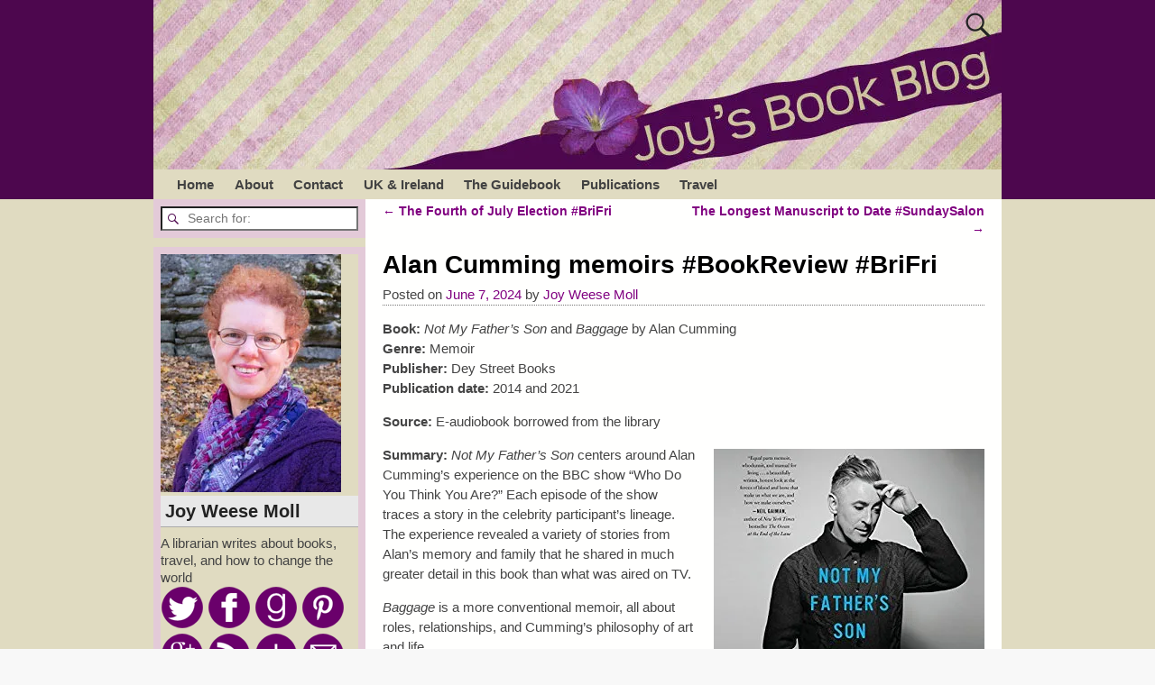

--- FILE ---
content_type: text/html; charset=UTF-8
request_url: https://www.joyweesemoll.com/2024/06/07/alan-cumming-memoirs-bookreview-brifri/
body_size: 19823
content:
<!DOCTYPE html>
<html lang="en-US">
<head>
    <meta charset="UTF-8"/>
    <meta name='viewport' content='width=device-width,initial-scale=1.0' />

    <link rel="profile" href="//gmpg.org/xfn/11"/>
    <link rel="pingback" href=""/>

    <!-- Self-host Google Fonts -->
<link href='https://www.joyweesemoll.com/wp-content/themes/weaver-xtreme/assets/css/fonts/google/google-fonts.min.css?ver=6.7' rel='stylesheet' type='text/css'>
<title>Alan Cumming memoirs #BookReview #BriFri &#8211; Joy&#039;s Book Blog</title>
<meta name='robots' content='max-image-preview:large' />
<link rel='dns-prefetch' href='//secure.gravatar.com' />
<link rel='dns-prefetch' href='//stats.wp.com' />
<link rel='dns-prefetch' href='//v0.wordpress.com' />
<link rel='dns-prefetch' href='//widgets.wp.com' />
<link rel='dns-prefetch' href='//s0.wp.com' />
<link rel='dns-prefetch' href='//0.gravatar.com' />
<link rel='dns-prefetch' href='//1.gravatar.com' />
<link rel='dns-prefetch' href='//2.gravatar.com' />
<link rel='dns-prefetch' href='//i0.wp.com' />
<link rel="alternate" type="application/rss+xml" title="Joy&#039;s Book Blog &raquo; Feed" href="https://www.joyweesemoll.com/feed/" />
<link rel="alternate" type="application/rss+xml" title="Joy&#039;s Book Blog &raquo; Comments Feed" href="https://www.joyweesemoll.com/comments/feed/" />
<link rel="alternate" type="application/rss+xml" title="Joy&#039;s Book Blog &raquo; Alan Cumming memoirs #BookReview #BriFri Comments Feed" href="https://www.joyweesemoll.com/2024/06/07/alan-cumming-memoirs-bookreview-brifri/feed/" />
<script type="text/javascript">
/* <![CDATA[ */
window._wpemojiSettings = {"baseUrl":"https:\/\/s.w.org\/images\/core\/emoji\/15.0.3\/72x72\/","ext":".png","svgUrl":"https:\/\/s.w.org\/images\/core\/emoji\/15.0.3\/svg\/","svgExt":".svg","source":{"concatemoji":"https:\/\/www.joyweesemoll.com\/wp-includes\/js\/wp-emoji-release.min.js?ver=6.7"}};
/*! This file is auto-generated */
!function(i,n){var o,s,e;function c(e){try{var t={supportTests:e,timestamp:(new Date).valueOf()};sessionStorage.setItem(o,JSON.stringify(t))}catch(e){}}function p(e,t,n){e.clearRect(0,0,e.canvas.width,e.canvas.height),e.fillText(t,0,0);var t=new Uint32Array(e.getImageData(0,0,e.canvas.width,e.canvas.height).data),r=(e.clearRect(0,0,e.canvas.width,e.canvas.height),e.fillText(n,0,0),new Uint32Array(e.getImageData(0,0,e.canvas.width,e.canvas.height).data));return t.every(function(e,t){return e===r[t]})}function u(e,t,n){switch(t){case"flag":return n(e,"\ud83c\udff3\ufe0f\u200d\u26a7\ufe0f","\ud83c\udff3\ufe0f\u200b\u26a7\ufe0f")?!1:!n(e,"\ud83c\uddfa\ud83c\uddf3","\ud83c\uddfa\u200b\ud83c\uddf3")&&!n(e,"\ud83c\udff4\udb40\udc67\udb40\udc62\udb40\udc65\udb40\udc6e\udb40\udc67\udb40\udc7f","\ud83c\udff4\u200b\udb40\udc67\u200b\udb40\udc62\u200b\udb40\udc65\u200b\udb40\udc6e\u200b\udb40\udc67\u200b\udb40\udc7f");case"emoji":return!n(e,"\ud83d\udc26\u200d\u2b1b","\ud83d\udc26\u200b\u2b1b")}return!1}function f(e,t,n){var r="undefined"!=typeof WorkerGlobalScope&&self instanceof WorkerGlobalScope?new OffscreenCanvas(300,150):i.createElement("canvas"),a=r.getContext("2d",{willReadFrequently:!0}),o=(a.textBaseline="top",a.font="600 32px Arial",{});return e.forEach(function(e){o[e]=t(a,e,n)}),o}function t(e){var t=i.createElement("script");t.src=e,t.defer=!0,i.head.appendChild(t)}"undefined"!=typeof Promise&&(o="wpEmojiSettingsSupports",s=["flag","emoji"],n.supports={everything:!0,everythingExceptFlag:!0},e=new Promise(function(e){i.addEventListener("DOMContentLoaded",e,{once:!0})}),new Promise(function(t){var n=function(){try{var e=JSON.parse(sessionStorage.getItem(o));if("object"==typeof e&&"number"==typeof e.timestamp&&(new Date).valueOf()<e.timestamp+604800&&"object"==typeof e.supportTests)return e.supportTests}catch(e){}return null}();if(!n){if("undefined"!=typeof Worker&&"undefined"!=typeof OffscreenCanvas&&"undefined"!=typeof URL&&URL.createObjectURL&&"undefined"!=typeof Blob)try{var e="postMessage("+f.toString()+"("+[JSON.stringify(s),u.toString(),p.toString()].join(",")+"));",r=new Blob([e],{type:"text/javascript"}),a=new Worker(URL.createObjectURL(r),{name:"wpTestEmojiSupports"});return void(a.onmessage=function(e){c(n=e.data),a.terminate(),t(n)})}catch(e){}c(n=f(s,u,p))}t(n)}).then(function(e){for(var t in e)n.supports[t]=e[t],n.supports.everything=n.supports.everything&&n.supports[t],"flag"!==t&&(n.supports.everythingExceptFlag=n.supports.everythingExceptFlag&&n.supports[t]);n.supports.everythingExceptFlag=n.supports.everythingExceptFlag&&!n.supports.flag,n.DOMReady=!1,n.readyCallback=function(){n.DOMReady=!0}}).then(function(){return e}).then(function(){var e;n.supports.everything||(n.readyCallback(),(e=n.source||{}).concatemoji?t(e.concatemoji):e.wpemoji&&e.twemoji&&(t(e.twemoji),t(e.wpemoji)))}))}((window,document),window._wpemojiSettings);
/* ]]> */
</script>
<link rel='stylesheet' id='jetpack_related-posts-css' href='https://www.joyweesemoll.com/wp-content/plugins/jetpack/modules/related-posts/related-posts.css?ver=20240116' type='text/css' media='all' />
<style id='wp-emoji-styles-inline-css' type='text/css'>

	img.wp-smiley, img.emoji {
		display: inline !important;
		border: none !important;
		box-shadow: none !important;
		height: 1em !important;
		width: 1em !important;
		margin: 0 0.07em !important;
		vertical-align: -0.1em !important;
		background: none !important;
		padding: 0 !important;
	}
</style>
<link rel='stylesheet' id='wp-block-library-css' href='https://www.joyweesemoll.com/wp-includes/css/dist/block-library/style.min.css?ver=6.7' type='text/css' media='all' />
<style id='wp-block-library-theme-inline-css' type='text/css'>
.wp-block-audio :where(figcaption){color:#555;font-size:13px;text-align:center}.is-dark-theme .wp-block-audio :where(figcaption){color:#ffffffa6}.wp-block-audio{margin:0 0 1em}.wp-block-code{border:1px solid #ccc;border-radius:4px;font-family:Menlo,Consolas,monaco,monospace;padding:.8em 1em}.wp-block-embed :where(figcaption){color:#555;font-size:13px;text-align:center}.is-dark-theme .wp-block-embed :where(figcaption){color:#ffffffa6}.wp-block-embed{margin:0 0 1em}.blocks-gallery-caption{color:#555;font-size:13px;text-align:center}.is-dark-theme .blocks-gallery-caption{color:#ffffffa6}:root :where(.wp-block-image figcaption){color:#555;font-size:13px;text-align:center}.is-dark-theme :root :where(.wp-block-image figcaption){color:#ffffffa6}.wp-block-image{margin:0 0 1em}.wp-block-pullquote{border-bottom:4px solid;border-top:4px solid;color:currentColor;margin-bottom:1.75em}.wp-block-pullquote cite,.wp-block-pullquote footer,.wp-block-pullquote__citation{color:currentColor;font-size:.8125em;font-style:normal;text-transform:uppercase}.wp-block-quote{border-left:.25em solid;margin:0 0 1.75em;padding-left:1em}.wp-block-quote cite,.wp-block-quote footer{color:currentColor;font-size:.8125em;font-style:normal;position:relative}.wp-block-quote:where(.has-text-align-right){border-left:none;border-right:.25em solid;padding-left:0;padding-right:1em}.wp-block-quote:where(.has-text-align-center){border:none;padding-left:0}.wp-block-quote.is-large,.wp-block-quote.is-style-large,.wp-block-quote:where(.is-style-plain){border:none}.wp-block-search .wp-block-search__label{font-weight:700}.wp-block-search__button{border:1px solid #ccc;padding:.375em .625em}:where(.wp-block-group.has-background){padding:1.25em 2.375em}.wp-block-separator.has-css-opacity{opacity:.4}.wp-block-separator{border:none;border-bottom:2px solid;margin-left:auto;margin-right:auto}.wp-block-separator.has-alpha-channel-opacity{opacity:1}.wp-block-separator:not(.is-style-wide):not(.is-style-dots){width:100px}.wp-block-separator.has-background:not(.is-style-dots){border-bottom:none;height:1px}.wp-block-separator.has-background:not(.is-style-wide):not(.is-style-dots){height:2px}.wp-block-table{margin:0 0 1em}.wp-block-table td,.wp-block-table th{word-break:normal}.wp-block-table :where(figcaption){color:#555;font-size:13px;text-align:center}.is-dark-theme .wp-block-table :where(figcaption){color:#ffffffa6}.wp-block-video :where(figcaption){color:#555;font-size:13px;text-align:center}.is-dark-theme .wp-block-video :where(figcaption){color:#ffffffa6}.wp-block-video{margin:0 0 1em}:root :where(.wp-block-template-part.has-background){margin-bottom:0;margin-top:0;padding:1.25em 2.375em}
</style>
<link rel='stylesheet' id='mediaelement-css' href='https://www.joyweesemoll.com/wp-includes/js/mediaelement/mediaelementplayer-legacy.min.css?ver=4.2.17' type='text/css' media='all' />
<link rel='stylesheet' id='wp-mediaelement-css' href='https://www.joyweesemoll.com/wp-includes/js/mediaelement/wp-mediaelement.min.css?ver=6.7' type='text/css' media='all' />
<style id='jetpack-sharing-buttons-style-inline-css' type='text/css'>
.jetpack-sharing-buttons__services-list{display:flex;flex-direction:row;flex-wrap:wrap;gap:0;list-style-type:none;margin:5px;padding:0}.jetpack-sharing-buttons__services-list.has-small-icon-size{font-size:12px}.jetpack-sharing-buttons__services-list.has-normal-icon-size{font-size:16px}.jetpack-sharing-buttons__services-list.has-large-icon-size{font-size:24px}.jetpack-sharing-buttons__services-list.has-huge-icon-size{font-size:36px}@media print{.jetpack-sharing-buttons__services-list{display:none!important}}.editor-styles-wrapper .wp-block-jetpack-sharing-buttons{gap:0;padding-inline-start:0}ul.jetpack-sharing-buttons__services-list.has-background{padding:1.25em 2.375em}
</style>
<style id='classic-theme-styles-inline-css' type='text/css'>
/*! This file is auto-generated */
.wp-block-button__link{color:#fff;background-color:#32373c;border-radius:9999px;box-shadow:none;text-decoration:none;padding:calc(.667em + 2px) calc(1.333em + 2px);font-size:1.125em}.wp-block-file__button{background:#32373c;color:#fff;text-decoration:none}
</style>
<style id='global-styles-inline-css' type='text/css'>
:root{--wp--preset--aspect-ratio--square: 1;--wp--preset--aspect-ratio--4-3: 4/3;--wp--preset--aspect-ratio--3-4: 3/4;--wp--preset--aspect-ratio--3-2: 3/2;--wp--preset--aspect-ratio--2-3: 2/3;--wp--preset--aspect-ratio--16-9: 16/9;--wp--preset--aspect-ratio--9-16: 9/16;--wp--preset--color--black: #000000;--wp--preset--color--cyan-bluish-gray: #abb8c3;--wp--preset--color--white: #ffffff;--wp--preset--color--pale-pink: #f78da7;--wp--preset--color--vivid-red: #cf2e2e;--wp--preset--color--luminous-vivid-orange: #ff6900;--wp--preset--color--luminous-vivid-amber: #fcb900;--wp--preset--color--light-green-cyan: #7bdcb5;--wp--preset--color--vivid-green-cyan: #00d084;--wp--preset--color--pale-cyan-blue: #8ed1fc;--wp--preset--color--vivid-cyan-blue: #0693e3;--wp--preset--color--vivid-purple: #9b51e0;--wp--preset--gradient--vivid-cyan-blue-to-vivid-purple: linear-gradient(135deg,rgba(6,147,227,1) 0%,rgb(155,81,224) 100%);--wp--preset--gradient--light-green-cyan-to-vivid-green-cyan: linear-gradient(135deg,rgb(122,220,180) 0%,rgb(0,208,130) 100%);--wp--preset--gradient--luminous-vivid-amber-to-luminous-vivid-orange: linear-gradient(135deg,rgba(252,185,0,1) 0%,rgba(255,105,0,1) 100%);--wp--preset--gradient--luminous-vivid-orange-to-vivid-red: linear-gradient(135deg,rgba(255,105,0,1) 0%,rgb(207,46,46) 100%);--wp--preset--gradient--very-light-gray-to-cyan-bluish-gray: linear-gradient(135deg,rgb(238,238,238) 0%,rgb(169,184,195) 100%);--wp--preset--gradient--cool-to-warm-spectrum: linear-gradient(135deg,rgb(74,234,220) 0%,rgb(151,120,209) 20%,rgb(207,42,186) 40%,rgb(238,44,130) 60%,rgb(251,105,98) 80%,rgb(254,248,76) 100%);--wp--preset--gradient--blush-light-purple: linear-gradient(135deg,rgb(255,206,236) 0%,rgb(152,150,240) 100%);--wp--preset--gradient--blush-bordeaux: linear-gradient(135deg,rgb(254,205,165) 0%,rgb(254,45,45) 50%,rgb(107,0,62) 100%);--wp--preset--gradient--luminous-dusk: linear-gradient(135deg,rgb(255,203,112) 0%,rgb(199,81,192) 50%,rgb(65,88,208) 100%);--wp--preset--gradient--pale-ocean: linear-gradient(135deg,rgb(255,245,203) 0%,rgb(182,227,212) 50%,rgb(51,167,181) 100%);--wp--preset--gradient--electric-grass: linear-gradient(135deg,rgb(202,248,128) 0%,rgb(113,206,126) 100%);--wp--preset--gradient--midnight: linear-gradient(135deg,rgb(2,3,129) 0%,rgb(40,116,252) 100%);--wp--preset--font-size--small: 13px;--wp--preset--font-size--medium: 20px;--wp--preset--font-size--large: 36px;--wp--preset--font-size--x-large: 42px;--wp--preset--spacing--20: 0.44rem;--wp--preset--spacing--30: 0.67rem;--wp--preset--spacing--40: 1rem;--wp--preset--spacing--50: 1.5rem;--wp--preset--spacing--60: 2.25rem;--wp--preset--spacing--70: 3.38rem;--wp--preset--spacing--80: 5.06rem;--wp--preset--shadow--natural: 6px 6px 9px rgba(0, 0, 0, 0.2);--wp--preset--shadow--deep: 12px 12px 50px rgba(0, 0, 0, 0.4);--wp--preset--shadow--sharp: 6px 6px 0px rgba(0, 0, 0, 0.2);--wp--preset--shadow--outlined: 6px 6px 0px -3px rgba(255, 255, 255, 1), 6px 6px rgba(0, 0, 0, 1);--wp--preset--shadow--crisp: 6px 6px 0px rgba(0, 0, 0, 1);}:where(.is-layout-flex){gap: 0.5em;}:where(.is-layout-grid){gap: 0.5em;}body .is-layout-flex{display: flex;}.is-layout-flex{flex-wrap: wrap;align-items: center;}.is-layout-flex > :is(*, div){margin: 0;}body .is-layout-grid{display: grid;}.is-layout-grid > :is(*, div){margin: 0;}:where(.wp-block-columns.is-layout-flex){gap: 2em;}:where(.wp-block-columns.is-layout-grid){gap: 2em;}:where(.wp-block-post-template.is-layout-flex){gap: 1.25em;}:where(.wp-block-post-template.is-layout-grid){gap: 1.25em;}.has-black-color{color: var(--wp--preset--color--black) !important;}.has-cyan-bluish-gray-color{color: var(--wp--preset--color--cyan-bluish-gray) !important;}.has-white-color{color: var(--wp--preset--color--white) !important;}.has-pale-pink-color{color: var(--wp--preset--color--pale-pink) !important;}.has-vivid-red-color{color: var(--wp--preset--color--vivid-red) !important;}.has-luminous-vivid-orange-color{color: var(--wp--preset--color--luminous-vivid-orange) !important;}.has-luminous-vivid-amber-color{color: var(--wp--preset--color--luminous-vivid-amber) !important;}.has-light-green-cyan-color{color: var(--wp--preset--color--light-green-cyan) !important;}.has-vivid-green-cyan-color{color: var(--wp--preset--color--vivid-green-cyan) !important;}.has-pale-cyan-blue-color{color: var(--wp--preset--color--pale-cyan-blue) !important;}.has-vivid-cyan-blue-color{color: var(--wp--preset--color--vivid-cyan-blue) !important;}.has-vivid-purple-color{color: var(--wp--preset--color--vivid-purple) !important;}.has-black-background-color{background-color: var(--wp--preset--color--black) !important;}.has-cyan-bluish-gray-background-color{background-color: var(--wp--preset--color--cyan-bluish-gray) !important;}.has-white-background-color{background-color: var(--wp--preset--color--white) !important;}.has-pale-pink-background-color{background-color: var(--wp--preset--color--pale-pink) !important;}.has-vivid-red-background-color{background-color: var(--wp--preset--color--vivid-red) !important;}.has-luminous-vivid-orange-background-color{background-color: var(--wp--preset--color--luminous-vivid-orange) !important;}.has-luminous-vivid-amber-background-color{background-color: var(--wp--preset--color--luminous-vivid-amber) !important;}.has-light-green-cyan-background-color{background-color: var(--wp--preset--color--light-green-cyan) !important;}.has-vivid-green-cyan-background-color{background-color: var(--wp--preset--color--vivid-green-cyan) !important;}.has-pale-cyan-blue-background-color{background-color: var(--wp--preset--color--pale-cyan-blue) !important;}.has-vivid-cyan-blue-background-color{background-color: var(--wp--preset--color--vivid-cyan-blue) !important;}.has-vivid-purple-background-color{background-color: var(--wp--preset--color--vivid-purple) !important;}.has-black-border-color{border-color: var(--wp--preset--color--black) !important;}.has-cyan-bluish-gray-border-color{border-color: var(--wp--preset--color--cyan-bluish-gray) !important;}.has-white-border-color{border-color: var(--wp--preset--color--white) !important;}.has-pale-pink-border-color{border-color: var(--wp--preset--color--pale-pink) !important;}.has-vivid-red-border-color{border-color: var(--wp--preset--color--vivid-red) !important;}.has-luminous-vivid-orange-border-color{border-color: var(--wp--preset--color--luminous-vivid-orange) !important;}.has-luminous-vivid-amber-border-color{border-color: var(--wp--preset--color--luminous-vivid-amber) !important;}.has-light-green-cyan-border-color{border-color: var(--wp--preset--color--light-green-cyan) !important;}.has-vivid-green-cyan-border-color{border-color: var(--wp--preset--color--vivid-green-cyan) !important;}.has-pale-cyan-blue-border-color{border-color: var(--wp--preset--color--pale-cyan-blue) !important;}.has-vivid-cyan-blue-border-color{border-color: var(--wp--preset--color--vivid-cyan-blue) !important;}.has-vivid-purple-border-color{border-color: var(--wp--preset--color--vivid-purple) !important;}.has-vivid-cyan-blue-to-vivid-purple-gradient-background{background: var(--wp--preset--gradient--vivid-cyan-blue-to-vivid-purple) !important;}.has-light-green-cyan-to-vivid-green-cyan-gradient-background{background: var(--wp--preset--gradient--light-green-cyan-to-vivid-green-cyan) !important;}.has-luminous-vivid-amber-to-luminous-vivid-orange-gradient-background{background: var(--wp--preset--gradient--luminous-vivid-amber-to-luminous-vivid-orange) !important;}.has-luminous-vivid-orange-to-vivid-red-gradient-background{background: var(--wp--preset--gradient--luminous-vivid-orange-to-vivid-red) !important;}.has-very-light-gray-to-cyan-bluish-gray-gradient-background{background: var(--wp--preset--gradient--very-light-gray-to-cyan-bluish-gray) !important;}.has-cool-to-warm-spectrum-gradient-background{background: var(--wp--preset--gradient--cool-to-warm-spectrum) !important;}.has-blush-light-purple-gradient-background{background: var(--wp--preset--gradient--blush-light-purple) !important;}.has-blush-bordeaux-gradient-background{background: var(--wp--preset--gradient--blush-bordeaux) !important;}.has-luminous-dusk-gradient-background{background: var(--wp--preset--gradient--luminous-dusk) !important;}.has-pale-ocean-gradient-background{background: var(--wp--preset--gradient--pale-ocean) !important;}.has-electric-grass-gradient-background{background: var(--wp--preset--gradient--electric-grass) !important;}.has-midnight-gradient-background{background: var(--wp--preset--gradient--midnight) !important;}.has-small-font-size{font-size: var(--wp--preset--font-size--small) !important;}.has-medium-font-size{font-size: var(--wp--preset--font-size--medium) !important;}.has-large-font-size{font-size: var(--wp--preset--font-size--large) !important;}.has-x-large-font-size{font-size: var(--wp--preset--font-size--x-large) !important;}
:where(.wp-block-post-template.is-layout-flex){gap: 1.25em;}:where(.wp-block-post-template.is-layout-grid){gap: 1.25em;}
:where(.wp-block-columns.is-layout-flex){gap: 2em;}:where(.wp-block-columns.is-layout-grid){gap: 2em;}
:root :where(.wp-block-pullquote){font-size: 1.5em;line-height: 1.6;}
</style>
<link rel='stylesheet' id='atw-posts-style-sheet-css' href='https://www.joyweesemoll.com/wp-content/plugins/show-posts/atw-posts-style.min.css?ver=1.8' type='text/css' media='all' />
<link rel='stylesheet' id='jetpack_likes-css' href='https://www.joyweesemoll.com/wp-content/plugins/jetpack/modules/likes/style.css?ver=14.0' type='text/css' media='all' />
<link rel='stylesheet' id='weaverx-font-sheet-css' href='https://www.joyweesemoll.com/wp-content/themes/weaver-xtreme/assets/css/fonts.min.css?ver=6.7' type='text/css' media='all' />
<link rel='stylesheet' id='weaverx-style-sheet-css' href='https://www.joyweesemoll.com/wp-content/themes/weaver-xtreme/assets/css/style-weaverx.min.css?ver=6.7' type='text/css' media='all' />
<style id='weaverx-style-sheet-inline-css' type='text/css'>
#wrapper{max-width:940px}@media (min-width:1188px){.weaverx-sb-one-column .alignwide,#header .alignwide,#header.alignwide,#colophon.alignwide,#colophon .alignwide,#container .alignwide,#container.alignwide,#wrapper .alignwide,#wrapper.alignwide,#infobar .alignwide,.alignwide{margin-left:inherit;margin-right:inherit;max-width:none;width:100%}}@media (max-width:1187px){.alignwide{margin-left:inherit;margin-right:inherit;max-width:none;width:100%}}@media (min-width:1015px){.weaverx-sb-one-column .alignwide,#header .alignwide,#header.alignwide,#colophon.alignwide,#colophon .alignwide,#container .alignwide,#container.alignwide,#wrapper .alignwide,#wrapper.alignwide,#infobar .alignwide,.alignwide{margin-left:calc(50% - 46vw);margin-right:calc(50% - 46vw);max-width:10000px;width:92vw}}@media (max-width:1014px){.alignwide{margin-left:0 !important;margin-right:0 !important;max-width:100% !important;width:100% !important}}a,.wrapper a{color:#800080}a:hover,.wrapper a:hover{color:#CAC49A}.content a{color:#800080}.content a:hover{color:#CAC49A}.wrapper .entry-meta a,.wrapper .entry-utility a{color:#800080}.wrapper .entry-meta a:hover,.wrapper .entry-utility a:hover{color:#CAC49A}.wrapper .widget a{color:#800080}.wrapper .widget a:hover{color:#CAC49A}.border{border:1px solid #555555}.border-bottom{border-bottom:1px solid #555555}#branding #header-image img{float:left}/* float-left*/.weaverx-theme-menu .current_page_item >a,.weaverx-theme-menu .current-menu-item >a,.weaverx-theme-menu .current-cat >a,.weaverx-theme-menu .current_page_ancestor >a,.weaverx-theme-menu .current-category-ancestor >a,.weaverx-theme-menu .current-menu-ancestor >a,.weaverx-theme-menu .current-menu-parent >a,.weaverx-theme-menu .current-category-parent >a{color:#000000 !important}.container img,.colophon img{background-color:transparent}.commentlist li.comment,#respond{background-color:transparent}#content table{border:1px solid #e7e7e7;margin:0 -1px 24px 0;text-align:left;width:100%}#content tr th,#content thead th{color:#888;font-size:12px;font-weight:bold;line-height:18px;padding:9px 24px}#content tr td{border-style:none;border-top:1px solid #e7e7e7;padding:6px 24px}#content tr.odd td{background:rgba( 0,0,0,0.1 )}.wp-caption p.wp-caption-text,#content .gallery .gallery-caption,.entry-attachment .entry-caption,#content figure figcaption{color:#333333}body{font-size:.93750em}body{background-color:#F8F8F8}.menu-primary .wvrx-menu-container,.menu-primary .site-title-on-menu,.menu-primary .site-title-on-menu a{background-color:#E0DBC1}.menu-primary .wvrx-menu-container,.menu-primary .site-title-on-menu,.menu-primary .site-title-on-menu a{color:#424242}.menu-secondary .wvrx-menu-container{background-color:#CCCCCC}.menu-secondary .wvrx-menu-container{color:#424242}.menu-extra .wvrx-menu-container{background-color:#CCCCCC}.menu-extra .wvrx-menu-container{color:#424242}.menu-primary .wvrx-menu ul li a,.menu-primary .wvrx-menu ul.mega-menu li{background-color:#999999}.menu-primary .wvrx-menu ul li a,.menu-primary .wvrx-menu ul.mega-menu li{color:#424242}.menu-secondary .wvrx-menu ul li a,.menu-secondary .wvrx-menu ul.mega-menu li{background-color:#999999}.menu-secondary .wvrx-menu ul li a,.menu-secondary .wvrx-menu ul.mega-menu li{color:#424242}.menu-extra .wvrx-menu ul li a,.menu-extra .wvrx-menu ul.mega-menu li{background-color:#999999}.menu-extra .wvrx-menu ul li a,.menu-extra .wvrx-menu ul.mega-menu li{color:#424242}.menu-primary .wvrx-menu >li >a{color:#424242}.menu-primary .wvrx-menu >li >a:hover{color:#800080 !important}.menu-primary .wvrx-menu >li >a:hover{background-color:#E3CAD8 !important}.menu-secondary .wvrx-menu >li >a{color:#424242}.menu-secondary .wvrx-menu >li >a:hover{color:#CCCCCC !important}.menu-secondary .wvrx-menu >li >a:hover{background-color:#999999 !important}.menu-extra .wvrx-menu >li >a{color:#424242}.menu-extra .wvrx-menu >li >a:hover{color:#CCCCCC !important}.menu-extra .wvrx-menu >li >a:hover{background-color:#999999 !important}.menu-primary .wvrx-menu ul li a{color:#424242}.menu-primary .wvrx-menu ul li a:hover{color:#CCCCCC !important}.menu-primary .wvrx-menu ul li a:hover{background-color:#999999 !important}.menu-secondary .wvrx-menu ul li a{color:#424242}.menu-secondary .wvrx-menu ul li a:hover{color:#CCCCCC !important}.menu-secondary .wvrx-menu ul li a:hover{background-color:#999999 !important}.menu-extra .wvrx-menu ul li a{color:#424242}.menu-extra .wvrx-menu ul li a:hover{color:#CCCCCC !important}.menu-extra .wvrx-menu ul li a:hover{background-color:#999999 !important}.menu-primary .menu-toggle-button{color:#424242}@media( min-width:768px){.menu-primary .wvrx-menu a{border-right:1px solid inherit}.menu-primary ul.wvrx-menu >li:first-child{border-left:1px solid inherit}.menu-primary .wvrx-menu ul >li:first-child{border-top:1px solid inherit}.menu-primary .wvrx-menu ul a{border-top:none;border-left:none;border-right:none;border-bottom:1px solid inherit}.menu-primary .wvrx-menu,.menu-primary .wvrx-menu-container{text-align:left}}.menu-primary .menu-arrows .toggle-submenu:after{color:#424242}.menu-primary .menu-arrows ul .toggle-submenu:after{color:#424242}.menu-primary .menu-arrows.is-mobile-menu.menu-arrows ul a .toggle-submenu:after{color:#424242}.menu-primary .menu-arrows ul .toggle-submenu:after{color:#424242}.menu-secondary .menu-toggle-button{color:#424242}@media( min-width:768px){.menu-secondary .wvrx-menu a{border-right:1px solid inherit}.menu-secondary ul.wvrx-menu >li:first-child{border-left:1px solid inherit}.menu-secondary .wvrx-menu ul >li:first-child{border-top:1px solid inherit}.menu-secondary .wvrx-menu ul a{border-top:none;border-left:none;border-right:none;border-bottom:1px solid inherit}.menu-secondary .wvrx-menu,.menu-secondary .wvrx-menu-container{text-align:left}}.menu-secondary .menu-arrows .toggle-submenu:after{color:#424242}.menu-secondary .menu-arrows ul .toggle-submenu:after{color:#424242}.menu-secondary .menu-arrows.is-mobile-menu.menu-arrows ul a .toggle-submenu:after{color:#424242}.menu-secondary .menu-arrows ul .toggle-submenu:after{color:#424242}.menu-extra .menu-toggle-button{color:#424242}@media( min-width:768px){.menu-extra .wvrx-menu,.menu-extra .wvrx-menu-container{text-align:left}}.menu-extra .menu-arrows .toggle-submenu:after{color:#424242}.menu-extra .menu-arrows ul .toggle-submenu:after{color:#424242}.menu-extra .menu-arrows.is-mobile-menu.menu-arrows ul a .toggle-submenu:after{color:#424242}.menu-extra .menu-arrows ul .toggle-submenu:after{color:#424242}@media screen and ( min-width:768px){}#primary-widget-area{background-color:#E3CAD8}.widget-area-primary{background-color:#E3CAD8}#secondary-widget-area{background-color:#E3CAD8}.widget-area-secondary{background-color:#E3CAD8}.widget-area-top{background-color:#F7F7F7}.widget-area-bottom{background-color:#F7F7F7}#header{background-color:#4D074E}#colophon{background-color:#F7F7F7}#content{background-color:#FFFFFE}#content{color:#444444}#container{background-color:#E0DBC1}#container{padding-top:0}#wrapper{background-color:#4D074E}#wrapper{color:#4D074E}#wrapper{padding-left:0}#wrapper{padding-right:0}#wrapper{padding-top:0}#wrapper{padding-bottom:0}.post-area{background-color:transparent}.widget{background-color:#E0DBC1}.widget{color:#444444}.wrapper #site-title a,.wrapper .site-title a{color:#FFFFFF}#site-tagline >span,.site-tagline >span{color:#D8D8D8}.page-title{color:#000000}.wrapper .post-title a,.wrapper .post-title a:visited{color:#333333}.widget-title{background-color:#E0DBC1}.widget-title{color:#222222}#nav-header-mini a,#nav-header-mini a:visited{color:#F0F0F0}.entry-content h1,.entry-content h2,.entry-content h3,.entry-content h4,.entry-content h5,.entry-content h6{color:#333333}#nav-header-mini a:hover{color:#B8ADFF}.blog .sticky{background-color:#B8B8B8}hr{background-color:#555555}.entry-meta{background-color:transparent}.entry-meta{color:#444444}.entry-utility{background-color:transparent}.entry-utility{color:#444444}input,textarea{background-color:#F0F0F0}.search-field,#header-search .search-field:focus,.menu-search .search-field:focus{background-color:#FFFFFF}.menu-primary .wvrx-menu-container .search-form .search-submit{color:#424242}#content .search-form .search-submit{color:#444444}#wrapper .search-form .search-submit{color:#4D074E}.widget .search-form .search-submit{color:#444444}#inject_fixedtop,#inject_fixedbottom,.wvrx-fixedtop,.wvrx-fixonscroll{max-width:940px}@media ( max-width:940px){.wvrx-fixedtop,.wvrx-fixonscroll,#inject_fixedtop,#inject_fixedbottom{left:0;margin-left:0 !important;margin-right:0 !important}}@media ( min-width:940px){#inject_fixedtop{margin-left:-0px;margin-right:-0px}.wvrx-fixedtop,.wvrx-fixonscroll{margin-left:0;margin-right:calc( 0 - 0 - 0 )}}@media ( min-width:940px){#inject_fixedbottom{margin-left:-0px;margin-right:-0px}}.widget-title{font-size:130%;margin-bottom:8px;border-bottom:1px solid #AAAAAA;background-color:#E8E8E8;padding:5px}.entry-meta{border-bottom:1px dotted #777777;width:100%}.entry-utility{padding:4px 0 4px 10px;background-color:#F7F7F7;border-bottom:dotted 1px #777777}
</style>
<link rel='stylesheet' id='sharedaddy-css' href='https://www.joyweesemoll.com/wp-content/plugins/jetpack/modules/sharedaddy/sharing.css?ver=14.0' type='text/css' media='all' />
<link rel='stylesheet' id='social-logos-css' href='https://www.joyweesemoll.com/wp-content/plugins/jetpack/_inc/social-logos/social-logos.min.css?ver=14.0' type='text/css' media='all' />
<script type="text/javascript" id="jetpack_related-posts-js-extra">
/* <![CDATA[ */
var related_posts_js_options = {"post_heading":"h4"};
/* ]]> */
</script>
<script type="text/javascript" src="https://www.joyweesemoll.com/wp-content/plugins/jetpack/_inc/build/related-posts/related-posts.min.js?ver=20240116" id="jetpack_related-posts-js"></script>
<script type="text/javascript" src="https://www.joyweesemoll.com/wp-includes/js/jquery/jquery.min.js?ver=3.7.1" id="jquery-core-js"></script>
<script type="text/javascript" src="https://www.joyweesemoll.com/wp-includes/js/jquery/jquery-migrate.min.js?ver=3.4.1" id="jquery-migrate-js"></script>
<script type="text/javascript" id="weaver-xtreme-JSLib-js-extra">
/* <![CDATA[ */
var wvrxOpts = {"useSmartMenus":"0","menuAltswitch":"767","mobileAltLabel":"","primaryScroll":"","primaryMove":"0","secondaryScroll":"","secondaryMove":"0","headerVideoClass":"has-header-video"};
/* ]]> */
</script>
<script type="text/javascript" src="https://www.joyweesemoll.com/wp-content/themes/weaver-xtreme/assets/js/weaverxjslib.min.js?ver=6.7" id="weaver-xtreme-JSLib-js"></script>
<link rel="https://api.w.org/" href="https://www.joyweesemoll.com/wp-json/" /><link rel="alternate" title="JSON" type="application/json" href="https://www.joyweesemoll.com/wp-json/wp/v2/posts/13512" /><link rel="EditURI" type="application/rsd+xml" title="RSD" href="https://www.joyweesemoll.com/xmlrpc.php?rsd" />
<meta name="generator" content="WordPress 6.7" />
<link rel="canonical" href="https://www.joyweesemoll.com/2024/06/07/alan-cumming-memoirs-bookreview-brifri/" />
<link rel='shortlink' href='https://wp.me/p9LFxX-3vW' />
<link rel="alternate" title="oEmbed (JSON)" type="application/json+oembed" href="https://www.joyweesemoll.com/wp-json/oembed/1.0/embed?url=https%3A%2F%2Fwww.joyweesemoll.com%2F2024%2F06%2F07%2Falan-cumming-memoirs-bookreview-brifri%2F" />
<link rel="alternate" title="oEmbed (XML)" type="text/xml+oembed" href="https://www.joyweesemoll.com/wp-json/oembed/1.0/embed?url=https%3A%2F%2Fwww.joyweesemoll.com%2F2024%2F06%2F07%2Falan-cumming-memoirs-bookreview-brifri%2F&#038;format=xml" />
	<style>img#wpstats{display:none}</style>
		<!-- Weaver Xtreme 6.7 ( 15 ) The Grays --> <!-- Weaver Xtreme Theme Support 6.2.9 --> 
<!-- End of Weaver Xtreme options -->

<!-- Jetpack Open Graph Tags -->
<meta property="og:type" content="article" />
<meta property="og:title" content="Alan Cumming memoirs #BookReview #BriFri" />
<meta property="og:url" content="https://www.joyweesemoll.com/2024/06/07/alan-cumming-memoirs-bookreview-brifri/" />
<meta property="og:description" content="Book: Not My Father&#8217;s Son and Baggage by Alan Cumming Genre: Memoir Publisher: Dey Street Books Publication date: 2014 and 2021 Source: E-audiobook borrowed from the library Summary: Not My F…" />
<meta property="article:published_time" content="2024-06-07T05:30:00+00:00" />
<meta property="article:modified_time" content="2024-06-06T22:28:48+00:00" />
<meta property="og:site_name" content="Joy&#039;s Book Blog" />
<meta property="og:image" content="https://www.joyweesemoll.com/wp-content/uploads/2024/06/father.jpg" />
<meta property="og:image:width" content="300" />
<meta property="og:image:height" content="300" />
<meta property="og:image:alt" content="" />
<meta property="og:locale" content="en_US" />
<meta name="twitter:text:title" content="Alan Cumming memoirs #BookReview #BriFri" />
<meta name="twitter:image" content="https://www.joyweesemoll.com/wp-content/uploads/2024/06/father.jpg?w=640" />
<meta name="twitter:card" content="summary_large_image" />

<!-- End Jetpack Open Graph Tags -->
</head>
<!-- **** body **** -->
<body class="post-template-default single single-post postid-13512 single-format-standard wp-embed-responsive single-author singular not-logged-in weaverx-theme-body wvrx-not-safari is-menu-desktop is-menu-default weaverx-page-single weaverx-sb-left weaverx-has-sb has-posts" itemtype="https://schema.org/WebPage" itemscope>

<a href="#page-bottom"
   id="page-top">&darr;</a> <!-- add custom CSS to use this page-bottom link -->
<div id="wvrx-page-width">&nbsp;</div>
<!--googleoff: all-->
<noscript><p
            style="border:1px solid red;font-size:14px;background-color:pink;padding:5px;margin-left:auto;margin-right:auto;max-width:640px;text-align:center;">
        JAVASCRIPT IS DISABLED. Please enable JavaScript on your browser to best view this site.</p>
</noscript>
<!--googleon: all--><!-- displayed only if JavaScript disabled -->

<div id="wrapper" class="wrapper font-sans-serif align-center">
<div class="clear-preheader clear-both"></div>
<div id="header" class="header wvrx-fullwidth header-as-img">
<div id="header-inside" class="block-inside"><header id="branding" itemtype="https://schema.org/WPHeader" itemscope>
    <div id='title-tagline' class='clearfix  '>
    <h1 id="site-title"
        class="hide"><a
                href="https://www.joyweesemoll.com/" title="Joy&#039;s Book Blog"
                rel="home">
            Joy&#039;s Book Blog</a></h1>

            <div id="header-search"
             class="hide-none"><form role="search"       method="get" class="search-form" action="https://www.joyweesemoll.com/">
    <label for="search-form-1">
        <span class="screen-reader-text">Search for:</span>
        <input type="search" id="search-form-1" class="search-field"
               placeholder="Search for:" value=""
               name="s"/>
    </label>
    <button type="submit" class="search-submit"><span class="genericon genericon-search"></span>
    </button>

</form>

</div><h2 id="site-tagline" class="hide"><span >a librarian writes about books</span></h2>    </div><!-- /.title-tagline -->
<div id="header-image" class="header-image header-image-type-std"><div id="wp-custom-header" class="wp-custom-header"><img src="https://www.joyweesemoll.com/wp-content/uploads/2011/01/cropped-banner-for-web3.jpg" width="940" height="188" alt="" srcset="https://i0.wp.com/www.joyweesemoll.com/wp-content/uploads/2011/01/cropped-banner-for-web3.jpg?w=940&amp;ssl=1 940w, https://i0.wp.com/www.joyweesemoll.com/wp-content/uploads/2011/01/cropped-banner-for-web3.jpg?resize=300%2C60&amp;ssl=1 300w, https://i0.wp.com/www.joyweesemoll.com/wp-content/uploads/2011/01/cropped-banner-for-web3.jpg?resize=768%2C154&amp;ssl=1 768w" sizes="(max-width: 940px) 100vw, 940px" decoding="async" fetchpriority="high" /></div>
</div><!-- #header-image -->
<div class="clear-branding clear-both"></div>        </header><!-- #branding -->
        <div class="clear-menu-primary clear-both"></div>

<div id="nav-primary" class="menu-primary menu-primary-standard menu-type-standard" itemtype="https://schema.org/SiteNavigationElement" itemscope>
<div class="wvrx-default-menu wvrx-menu-container font-bold"><div class="wvrx-menu-clear"></div><ul class="weaverx-theme-menu wvrx-menu menu-hover menu-alignleft"><li class="default-home-menu-item"><a href="https://www.joyweesemoll.com/" title="Home">Home</a></li><li class="page_item page-item-10"><a href="https://www.joyweesemoll.com/about-2/">About</a></li><li class="page_item page-item-3961"><a href="https://www.joyweesemoll.com/contact/">Contact</a></li><li class="page_item page-item-9522"><a href="https://www.joyweesemoll.com/british-irish/">UK &#038; Ireland</a></li><li class="page_item page-item-9525"><a href="https://www.joyweesemoll.com/nano-2018/">The Guidebook</a></li><li class="page_item page-item-8739"><a href="https://www.joyweesemoll.com/publications/">Publications</a></li><li class="page_item page-item-8549"><a href="https://www.joyweesemoll.com/travel/">Travel</a></li></ul><div class="clear-menu-end clear-both" ></div></div>
</div><div class='clear-menu-primary-end' style='clear:both;'></div><!-- /.menu-primary -->


</div></div><div class='clear-header-end clear-both'></div><!-- #header-inside,#header -->

<div id="container" class="container container-single relative wvrx-fullwidth"><div id="container-inside" class="block-inside">
<div id="content" role="main" class="content l-content-lsb m-full s-full sb-float-right" itemtype="https://schema.org/Blog" itemscope> <!-- single -->
    <nav id="nav-above" class="navigation">
        <h3 class="assistive-text">Post navigation</h3>

        
            <div class="nav-previous"><a href="https://www.joyweesemoll.com/2024/05/31/the-fourth-of-july-election-brifri/" rel="prev"><span class="meta-nav">&larr;</span> The Fourth of July Election #BriFri</a>            </div>
            <div class="nav-next"><a href="https://www.joyweesemoll.com/2024/06/08/the-longest-manuscript-to-date-sundaysalon/" rel="next">The Longest Manuscript to Date #SundaySalon <span class="meta-nav">&rarr;</span></a></div>

            </nav><!-- #nav-above -->

        <article
            id="post-13512" class="content-single post-content post-area post-author-id-1  post-13512 post type-post status-publish format-standard hentry category-british-isles-friday category-book-reviews category-uk-ireland" itemtype="https://schema.org/BlogPosting" itemscope itemprop="blogPost">
        	<header class="page-header">

			<h1 class="page-title entry-title title-single " itemprop="headline name">Alan Cumming memoirs #BookReview #BriFri</h1>
		<div class="entry-meta ">
<meta itemprop="datePublished" content="2024-06-07T00:30:00-05:00"/>
<meta itemprop="dateModified" content="2024-06-06T17:28:48-05:00"/>
<span style="display:none" itemscope itemprop="publisher" itemtype="https://schema.org/Organization"><span itemprop="name">Joy&#039;s Book Blog</span><!-- no logo defined --></span>
<span class="meta-info-wrap">
<span class="sep posted-on">Posted on </span><a href="https://www.joyweesemoll.com/2024/06/07/alan-cumming-memoirs-bookreview-brifri/" title="12:30 am" rel="bookmark"><time class="entry-date" datetime="2024-06-07T00:30:00-05:00">June 7, 2024</time></a><span class="by-author"> <span class="sep"> by </span> <span class="author vcard"><a class="url fn n" href="https://www.joyweesemoll.com/author/joymolladmin/" title="View all posts by Joy Weese Moll" rel="author"><span itemtype="https://schema.org/Person" itemscope itemprop="author"><span itemprop="name">Joy Weese Moll</span></span></a></span></span><time class="updated" datetime="2024-06-06T17:28:48-05:00">June 6, 2024</time>
</span><!-- .entry-meta-icons --></div><!-- /entry-meta -->
	</header><!-- .page-header -->
    <div class="entry-content clearfix">
<p><strong>Book: </strong><em>Not My Father&#8217;s Son</em> and <em>Baggage </em>by Alan Cumming<br />
<strong>Genre: </strong>Memoir<br />
<strong>Publisher: </strong>Dey Street Books<br />
<strong>Publication date: </strong>2014 and 2021</p>
<p><strong>Source:</strong> E-audiobook borrowed from the library</p>
<p><strong><a href="https://www.goodreads.com/book/show/20603041-not-my-father-s-son"><img data-recalc-dims="1" decoding="async" data-attachment-id="13533" data-permalink="https://www.joyweesemoll.com/2024/06/07/alan-cumming-memoirs-bookreview-brifri/father/" data-orig-file="https://i0.wp.com/www.joyweesemoll.com/wp-content/uploads/2024/06/father.jpg?fit=300%2C300&amp;ssl=1" data-orig-size="300,300" data-comments-opened="1" data-image-meta="{&quot;aperture&quot;:&quot;0&quot;,&quot;credit&quot;:&quot;&quot;,&quot;camera&quot;:&quot;&quot;,&quot;caption&quot;:&quot;&quot;,&quot;created_timestamp&quot;:&quot;0&quot;,&quot;copyright&quot;:&quot;&quot;,&quot;focal_length&quot;:&quot;0&quot;,&quot;iso&quot;:&quot;0&quot;,&quot;shutter_speed&quot;:&quot;0&quot;,&quot;title&quot;:&quot;&quot;,&quot;orientation&quot;:&quot;0&quot;}" data-image-title="Not My Father&#8217;s Son by Alan Cumming" data-image-description="" data-image-caption="" data-medium-file="https://i0.wp.com/www.joyweesemoll.com/wp-content/uploads/2024/06/father.jpg?fit=300%2C300&amp;ssl=1" data-large-file="https://i0.wp.com/www.joyweesemoll.com/wp-content/uploads/2024/06/father.jpg?fit=300%2C300&amp;ssl=1" class="alignright size-full wp-image-13533" src="https://i0.wp.com/www.joyweesemoll.com/wp-content/uploads/2024/06/father.jpg?resize=300%2C300&#038;ssl=1" alt="" width="300" height="300" srcset="https://i0.wp.com/www.joyweesemoll.com/wp-content/uploads/2024/06/father.jpg?w=300&amp;ssl=1 300w, https://i0.wp.com/www.joyweesemoll.com/wp-content/uploads/2024/06/father.jpg?resize=150%2C150&amp;ssl=1 150w" sizes="(max-width: 300px) 100vw, 300px" /></a>Summary:</strong> <em>Not My Father&#8217;s Son</em> centers around Alan Cumming&#8217;s experience on the BBC show &#8220;Who Do You Think You Are?&#8221; Each episode of the show traces a story in the celebrity participant&#8217;s lineage. The experience revealed a variety of stories from Alan&#8217;s memory and family that he shared in much greater detail in this book than what was aired on TV.</p>
<p><em>Baggage</em> is a more conventional memoir, all about roles, relationships, and Cumming&#8217;s philosophy of art and life.</p>
<p><strong>Thoughts:</strong> I was late to the game for audiobooks. My first successful forays were celebrity memoirs read by the authors. That led me to read way more celebrity memoirs than I used to. Before, I managed one or two a decade. Now, it&#8217;s at least one or two a year.</p>
<p>The main attribute that I look for in a celebrity memoir is not an appreciation of the celebrity&#8217;s work. Instead, it&#8217;s how much I enjoy their speaking voice. Alan Cumming&#8217;s voice is one I loved since he began to host <em>Masterpiece Mystery</em> in 2008. My other major association with Alan Cumming is as Mr. Elton in <a href="https://www.joyweesemoll.com/2024/01/19/emma-film-brifri/">Emma</a>.</p>
<p><em>Not My Father&#8217;s Son</em> fascinated me with its structure. &#8220;Who Do You Think You Are?&#8221; acted as a framing device that allowed for stories from Cumming&#8217;s childhood and birth family to flow from one to another, presenting a story that was all the more interesting for not being chronological.</p>
<p><a href="https://www.goodreads.com/book/show/59479739-baggage"><img data-recalc-dims="1" decoding="async" data-attachment-id="13534" data-permalink="https://www.joyweesemoll.com/2024/06/07/alan-cumming-memoirs-bookreview-brifri/baggage/" data-orig-file="https://i0.wp.com/www.joyweesemoll.com/wp-content/uploads/2024/06/baggage.jpg?fit=500%2C500&amp;ssl=1" data-orig-size="500,500" data-comments-opened="1" data-image-meta="{&quot;aperture&quot;:&quot;0&quot;,&quot;credit&quot;:&quot;&quot;,&quot;camera&quot;:&quot;&quot;,&quot;caption&quot;:&quot;&quot;,&quot;created_timestamp&quot;:&quot;0&quot;,&quot;copyright&quot;:&quot;&quot;,&quot;focal_length&quot;:&quot;0&quot;,&quot;iso&quot;:&quot;0&quot;,&quot;shutter_speed&quot;:&quot;0&quot;,&quot;title&quot;:&quot;&quot;,&quot;orientation&quot;:&quot;0&quot;}" data-image-title="Baggage by Alan Cumming" data-image-description="" data-image-caption="" data-medium-file="https://i0.wp.com/www.joyweesemoll.com/wp-content/uploads/2024/06/baggage.jpg?fit=300%2C300&amp;ssl=1" data-large-file="https://i0.wp.com/www.joyweesemoll.com/wp-content/uploads/2024/06/baggage.jpg?fit=500%2C500&amp;ssl=1" class="alignleft wp-image-13534 size-medium" src="https://i0.wp.com/www.joyweesemoll.com/wp-content/uploads/2024/06/baggage.jpg?resize=300%2C300&#038;ssl=1" alt="" width="300" height="300" srcset="https://i0.wp.com/www.joyweesemoll.com/wp-content/uploads/2024/06/baggage.jpg?resize=300%2C300&amp;ssl=1 300w, https://i0.wp.com/www.joyweesemoll.com/wp-content/uploads/2024/06/baggage.jpg?resize=150%2C150&amp;ssl=1 150w, https://i0.wp.com/www.joyweesemoll.com/wp-content/uploads/2024/06/baggage.jpg?w=500&amp;ssl=1 500w" sizes="(max-width: 300px) 100vw, 300px" /></a>I got to the end, though, with a lot of basic questions that one expects to be answered in a celebrity memoir. For example: &#8220;Alan, how did you get started in acting?&#8221;</p>
<p><em>Baggage</em> is less interesting in structure but covers a lot more of Cumming&#8217;s career with many anecdotes about productions and people. Since he is a gifted storyteller with a lovely Scottish accent, I enjoyed listening to these tales.</p>
<p><strong>Appeal: </strong>I consumed <em>Not My Father&#8217;s Son</em> and <em>Baggage</em> one after the other. British Isles Friday fans will appreciate the tales of Scotland and the London stage. Fans of Alan Cumming will enjoy learning about his past and career. People who love show biz will get a kick out of the behind-the-scenes peek into &#8220;Who Do You Think You Are?&#8221; in the first book and the many stories about shows and stars in the second book.</p>
<p>Have you read these books? What did you think?</p>
<p><a href="https://www.joyweesemoll.com/"><img data-recalc-dims="1" loading="lazy" decoding="async" data-attachment-id="255" data-permalink="https://www.joyweesemoll.com/2011/01/28/book-review-the-warmth-of-other-suns/signature-for-web-2/" data-orig-file="https://i0.wp.com/www.joyweesemoll.com/wp-content/uploads/2011/01/signature-for-web1.gif?fit=100%2C100&amp;ssl=1" data-orig-size="100,100" data-comments-opened="1" data-image-meta="{&quot;aperture&quot;:&quot;0&quot;,&quot;credit&quot;:&quot;&quot;,&quot;camera&quot;:&quot;&quot;,&quot;caption&quot;:&quot;&quot;,&quot;created_timestamp&quot;:&quot;0&quot;,&quot;copyright&quot;:&quot;&quot;,&quot;focal_length&quot;:&quot;0&quot;,&quot;iso&quot;:&quot;0&quot;,&quot;shutter_speed&quot;:&quot;0&quot;,&quot;title&quot;:&quot;&quot;}" data-image-title="Signature of Joy Weese Moll" data-image-description="" data-image-caption="" data-medium-file="https://i0.wp.com/www.joyweesemoll.com/wp-content/uploads/2011/01/signature-for-web1.gif?fit=100%2C100&amp;ssl=1" data-large-file="https://i0.wp.com/www.joyweesemoll.com/wp-content/uploads/2011/01/signature-for-web1.gif?fit=100%2C100&amp;ssl=1" class="alignleft size-full wp-image-255" src="https://i0.wp.com/www.joyweesemoll.com/wp-content/uploads/2011/01/signature-for-web1.gif?resize=100%2C100&#038;ssl=1" alt="Signature of Joy Weese Moll" width="100" height="100" /></a></p>
<style type="text/css">
.misterlinky_admin {
  background: gray;
  border: 3px solid #fff;
 -moz-border-radius: 12px;
  border-radius: 12px;
  text-align: center;
  color: white;
  padding: 4px !important;
}
.misterlinky_admin a {
  color: white !important;
  text-decoration: underline;
}
.misterlinky_admin p {
  margin: 0 !important;
  padding: 4px !important;
  color: white !important;
}
</style>
<link href="//www.blenza.com/linkies/style.php?owner=joyweesemoll" rel="stylesheet" type="text/css" media="all" /><script src="//www.blenza.com/linkies/loc_en.js"></script><script src="//www.blenza.com/linkies/opt_defaults.js"></script><script src="//www.blenza.com/linkies/misterlinky.js"></script><script src="//www.blenza.com/linkies/autolink.php?mode=plugin&#038;owner=joyweesemoll&#038;postid=post13512"></script><br />
<div class="sharedaddy sd-sharing-enabled"><div class="robots-nocontent sd-block sd-social sd-social-icon sd-sharing"><h3 class="sd-title">Share this:</h3><div class="sd-content"><ul><li class="share-twitter"><a rel="nofollow noopener noreferrer" data-shared="sharing-twitter-13512" class="share-twitter sd-button share-icon no-text" href="https://www.joyweesemoll.com/2024/06/07/alan-cumming-memoirs-bookreview-brifri/?share=twitter" target="_blank" title="Click to share on Twitter" ><span></span><span class="sharing-screen-reader-text">Click to share on Twitter (Opens in new window)</span></a></li><li class="share-facebook"><a rel="nofollow noopener noreferrer" data-shared="sharing-facebook-13512" class="share-facebook sd-button share-icon no-text" href="https://www.joyweesemoll.com/2024/06/07/alan-cumming-memoirs-bookreview-brifri/?share=facebook" target="_blank" title="Click to share on Facebook" ><span></span><span class="sharing-screen-reader-text">Click to share on Facebook (Opens in new window)</span></a></li><li class="share-pinterest"><a rel="nofollow noopener noreferrer" data-shared="sharing-pinterest-13512" class="share-pinterest sd-button share-icon no-text" href="https://www.joyweesemoll.com/2024/06/07/alan-cumming-memoirs-bookreview-brifri/?share=pinterest" target="_blank" title="Click to share on Pinterest" ><span></span><span class="sharing-screen-reader-text">Click to share on Pinterest (Opens in new window)</span></a></li><li class="share-end"></li></ul></div></div></div>
<div id='jp-relatedposts' class='jp-relatedposts' >
	<h3 class="jp-relatedposts-headline"><em>Related</em></h3>
</div>        </div><!-- .entry-content -->

        <footer class="entry-utility entry-author-info">
            
<div class="meta-info-wrap">
			<span class="cat-links">
<span class="entry-utility-prep entry-utility-prep-cat-links">Posted in</span> <a href="https://www.joyweesemoll.com/category/british-isles-friday/" rel="category tag">British Isles Friday</a>, <a href="https://www.joyweesemoll.com/category/book-reviews/" rel="category tag">Reviews</a>, <a href="https://www.joyweesemoll.com/category/uk-ireland/" rel="category tag">UK &amp; Ireland</a>			</span>
<span class="permalink-icon"><a href="https://www.joyweesemoll.com/2024/06/07/alan-cumming-memoirs-bookreview-brifri/" title="Permalink to Alan Cumming memoirs #BookReview #BriFri" rel="bookmark">permalink</a></span>
</div><!-- .entry-meta-icons -->
		<div class='clear-both'> </div>
		<div id="author-info">
			<div id="author-description">
				<div id="author-avatar">
					<img alt='' src='https://secure.gravatar.com/avatar/22ca8008e9a51183f13e56cae55c4a50?s=75&#038;d=blank&#038;r=g' srcset='https://secure.gravatar.com/avatar/22ca8008e9a51183f13e56cae55c4a50?s=150&#038;d=blank&#038;r=g 2x' class='avatar avatar-75 photo' height='75' width='75' loading='lazy' decoding='async'/>				</div><!-- #author-avatar -->
				<p class="author-title">About Joy Weese Moll</p>
				<p>a librarian writing about books</p>
				<div id="author-link">
				<span class="vcard author post-author"><span class="fn">
					<a href="https://www.joyweesemoll.com/author/joymolladmin/" rel="author">
						View all posts by <span><span>Joy Weese Moll</span></span>					</a></span></span>
				</div><!-- #author-link	-->
			</div><!-- #author-description -->
		</header><!-- #author-info -->

	
        </footer><!-- .entry-utility -->
                <link itemprop="mainEntityOfPage" href="https://www.joyweesemoll.com/2024/06/07/alan-cumming-memoirs-bookreview-brifri/" />    </article><!-- #post-13512 -->

    <nav id="nav-below" class="navigation">
        <h3 class="assistive-text">Post navigation</h3>
                    <div class="nav-previous"><a href="https://www.joyweesemoll.com/2024/05/31/the-fourth-of-july-election-brifri/" rel="prev"><span class="meta-nav">&larr;</span> The Fourth of July Election #BriFri</a></div>
            <div class="nav-next"><a href="https://www.joyweesemoll.com/2024/06/08/the-longest-manuscript-to-date-sundaysalon/" rel="next">The Longest Manuscript to Date #SundaySalon <span class="meta-nav">&rarr;</span></a></div>
            </nav><!-- #nav-below -->

    
		<hr class='comments-hr' />
<div id="comments">    <header id="comments-title" class=&quot;no-comments-made&quot;>
        <h3>Comments</h3>
        <h4>
            <em>Alan Cumming memoirs #BookReview #BriFri</em> &#8212; No Comments        </h4>
    </header>

    
    <ol class="commentlist">
            </ol>

    
    	<div id="respond" class="comment-respond">
		<h3 id="reply-title" class="comment-reply-title">Leave a Reply <small><a rel="nofollow" id="cancel-comment-reply-link" href="/2024/06/07/alan-cumming-memoirs-bookreview-brifri/#respond" style="display:none;">Cancel reply</a></small></h3><form action="https://www.joyweesemoll.com/wp-comments-post.php" method="post" id="commentform" class="comment-form"><p class="comment-notes"><span id="email-notes">Your email address will not be published.</span> <span class="required-field-message">Required fields are marked <span class="required">*</span></span></p><p class="comment-form-comment"><label for="comment">Comment <span class="required">*</span></label> <textarea id="comment" name="comment" cols="45" rows="8" maxlength="65525" required="required"></textarea></p><p class="comment-form-author"><label for="author">Name <span class="required">*</span></label> <input id="author" name="author" type="text" value="" size="30" maxlength="245" autocomplete="name" required="required" /></p>
<p class="comment-form-email"><label for="email">Email <span class="required">*</span></label> <input id="email" name="email" type="text" value="" size="30" maxlength="100" aria-describedby="email-notes" autocomplete="email" required="required" /></p>
<p class="comment-form-url"><label for="url">Website</label> <input id="url" name="url" type="text" value="" size="30" maxlength="200" autocomplete="url" /></p>
<p class="comment-form-cookies-consent"><input id="wp-comment-cookies-consent" name="wp-comment-cookies-consent" type="checkbox" value="yes" /> <label for="wp-comment-cookies-consent">Save my name, email, and website in this browser for the next time I comment.</label></p>
<p class="comment-subscription-form"><input type="checkbox" name="subscribe_comments" id="subscribe_comments" value="subscribe" style="width: auto; -moz-appearance: checkbox; -webkit-appearance: checkbox;" /> <label class="subscribe-label" id="subscribe-label" for="subscribe_comments">Notify me of follow-up comments by email.</label></p><p class="comment-subscription-form"><input type="checkbox" name="subscribe_blog" id="subscribe_blog" value="subscribe" style="width: auto; -moz-appearance: checkbox; -webkit-appearance: checkbox;" /> <label class="subscribe-label" id="subscribe-blog-label" for="subscribe_blog">Notify me of new posts by email.</label></p><p class="form-submit"><input name="submit" type="submit" id="submit" class="submit" value="Post Comment" /> <input type='hidden' name='comment_post_ID' value='13512' id='comment_post_ID' />
<input type='hidden' name='comment_parent' id='comment_parent' value='0' />
</p><p style="display: none;"><input type="hidden" id="akismet_comment_nonce" name="akismet_comment_nonce" value="78ed5397e1" /></p><p style="display: none !important;" class="akismet-fields-container" data-prefix="ak_"><label>&#916;<textarea name="ak_hp_textarea" cols="45" rows="8" maxlength="100"></textarea></label><input type="hidden" id="ak_js_1" name="ak_js" value="32"/><script>document.getElementById( "ak_js_1" ).setAttribute( "value", ( new Date() ).getTime() );</script></p></form>	</div><!-- #respond -->
	        <p class="commentform-allowed-tags">HTML tags allowed in your
            comment: &lt;a href=&quot;&quot; title=&quot;&quot;&gt; &lt;abbr title=&quot;&quot;&gt; &lt;acronym title=&quot;&quot;&gt; &lt;b&gt; &lt;blockquote cite=&quot;&quot;&gt; &lt;cite&gt; &lt;code&gt; &lt;del datetime=&quot;&quot;&gt; &lt;em&gt; &lt;i&gt; &lt;q cite=&quot;&quot;&gt; &lt;s&gt; &lt;strike&gt; &lt;strong&gt;  </p>
        </div><!-- #comments -->
<div class="clear-sb-postcontent-single clear-both"></div><div class="clear-sitewide-bottom-widget-area clear-both"></div>
</div><!-- /#content -->
<div class="l-sb-left s-full m-full">
            <div id="primary-widget-area" class="widget-area l-full m-half-rm "
                 role="complementary" itemtype="https://schema.org/WPSideBar" itemscope>
                <aside id="search-2" class="widget widget_search widget-1 widget-first widget-first-vert widget-last widget-last-vert widget-odd"><form role="search"       method="get" class="search-form" action="https://www.joyweesemoll.com/">
    <label for="search-form-2">
        <span class="screen-reader-text">Search for:</span>
        <input type="search" id="search-form-2" class="search-field"
               placeholder="Search for:" value=""
               name="s"/>
    </label>
    <button type="submit" class="search-submit"><span class="genericon genericon-search"></span>
    </button>

</form>

</aside><div class="clear-primary-widget-area clear-both"></div>            </div><!-- primary-widget-area -->
            
            <div id="secondary-widget-area" class="widget-area l-full m-half-lm "
                 role="complementary" itemtype="https://schema.org/WPSideBar" itemscope>
                <aside id="text-6" class="widget widget_text widget-1 widget-first widget-first-vert widget-odd">			<div class="textwidget"><img data-recalc-dims="1" src="https://i0.wp.com/www.joyweesemoll.com/wp-content/uploads/2013/03/Headshot2-200x264.jpg?resize=200%2C264" alt="Joy Weese Moll" width="200" height="264" /></div>
		</aside><aside id="text-3" class="widget widget_text widget-2 widget-even"><h3 class="widget-title">Joy Weese Moll</h3>			<div class="textwidget">A librarian writes about books, travel, and how to change the world</div>
		</aside><aside id="text-5" class="widget widget_text widget-3 widget-odd">			<div class="textwidget"><a href="https://twitter.com/#!/joyweesemoll"><img data-recalc-dims="1" src="https://i0.wp.com/www.joyweesemoll.com/wp-content/uploads/2014/02/twitter.png?w=940" ALT="Twitter Button" TITLE="Joy Weese Moll on Twitter"></a>

<a href="http://www.facebook.com/joyweesemoll"><img data-recalc-dims="1" src="https://i0.wp.com/www.joyweesemoll.com/wp-content/uploads/2014/02/facebook.png?w=940" ALT="Facebook Button" TITLE="Joy Weese Moll on Facebook"></a>

<a href="https://www.goodreads.com/user/show/293164-joy-weese-moll"><img data-recalc-dims="1" src="https://i0.wp.com/www.joyweesemoll.com/wp-content/uploads/2014/02/goodreads.png?w=940" ALT="Goodreads Button" TITLE="Joy Weese Moll on Goodreads"></a>

<a href="http://pinterest.com/joyweesemoll/"><img data-recalc-dims="1" src="https://i0.wp.com/www.joyweesemoll.com/wp-content/uploads/2014/02/pintererst.png?w=940" ALT="Pinterest Button" TITLE="Joy Weese Moll on Pinterest"></a>

<a href="https://plus.google.com/+JoyWeeseMoll/?rel=author"><img data-recalc-dims="1" src="https://i0.wp.com/www.joyweesemoll.com/wp-content/uploads/2014/02/google%2B.png?w=940" ALT="Google+ Button" TITLE="Joy Weese Moll on Google+"></a>

<a href="http://www.joyweesemoll.com/feed/"><img data-recalc-dims="1" src="https://i0.wp.com/www.joyweesemoll.com/wp-content/uploads/2014/02/rss.png?w=940" ALT="RSS button" TITLE="Joy's Book Blog RSS Feed"></a> 

<a href="http://www.bloglovin.com/en/blog/2338728"><img data-recalc-dims="1" src="https://i0.wp.com/www.joyweesemoll.com/wp-content/uploads/2014/02/bloglovin.png?w=940" ALT="Bloglovin Button" TITLE="Joy Weese Moll on bloglovin"></a>

<a href="http://joyweesemoll.us5.list-manage.com/subscribe?u=755f85ea99427bab6633dbc0c&id=0901792cda"><img data-recalc-dims="1" src="https://i0.wp.com/www.joyweesemoll.com/wp-content/uploads/2014/02/email.png?w=940" ALT="Email Subscribe Button" TITLE="Subscribe to Joy Weese Moll by email"></a></div>
		</aside>
		<aside id="recent-posts-2" class="widget widget_recent_entries widget-4 widget-even">
		<h3 class="widget-title">Recent Posts</h3>
		<ul>
											<li>
					<a href="https://www.joyweesemoll.com/2026/01/17/snowy-day-sundaysalon/">Snowy Day #SundaySalon</a>
									</li>
											<li>
					<a href="https://www.joyweesemoll.com/2026/01/16/life-on-mars-brifri/">Life on Mars #BriFri</a>
									</li>
											<li>
					<a href="https://www.joyweesemoll.com/2026/01/10/good-night-and-good-luck-sundaysalon/">Good Night, and Good Luck #SundaySalon</a>
									</li>
											<li>
					<a href="https://www.joyweesemoll.com/2026/01/10/original-sins-bookreview/">Original Sins #BookReview</a>
									</li>
											<li>
					<a href="https://www.joyweesemoll.com/2026/01/09/puzzling-murders-tvreview-brifri/">Puzzling Murders #TVReview #BriFri</a>
									</li>
					</ul>

		</aside><aside id="categories-2" class="widget widget_categories widget-5 widget-odd"><h3 class="widget-title">Categories</h3>
			<ul>
					<li class="cat-item cat-item-101"><a href="https://www.joyweesemoll.com/category/blogging/">Blogging</a>
</li>
	<li class="cat-item cat-item-453"><a href="https://www.joyweesemoll.com/category/book-clubs/">Book Clubs</a>
</li>
	<li class="cat-item cat-item-1269"><a href="https://www.joyweesemoll.com/category/british-isles-friday/">British Isles Friday</a>
</li>
	<li class="cat-item cat-item-6"><a href="https://www.joyweesemoll.com/category/challenges/">Challenges</a>
</li>
	<li class="cat-item cat-item-793"><a href="https://www.joyweesemoll.com/category/diet-weight-loss/">Diet &amp; Weight Loss</a>
</li>
	<li class="cat-item cat-item-343"><a href="https://www.joyweesemoll.com/category/events/">Events</a>
</li>
	<li class="cat-item cat-item-401"><a href="https://www.joyweesemoll.com/category/giveaways/">Giveaways</a>
</li>
	<li class="cat-item cat-item-35"><a href="https://www.joyweesemoll.com/category/health/">Health</a>
</li>
	<li class="cat-item cat-item-1589"><a href="https://www.joyweesemoll.com/category/link-parties/">Link Parties</a>
</li>
	<li class="cat-item cat-item-787"><a href="https://www.joyweesemoll.com/category/memoir/">Memoir</a>
</li>
	<li class="cat-item cat-item-1"><a href="https://www.joyweesemoll.com/category/uncategorized/">Miscellaneous</a>
</li>
	<li class="cat-item cat-item-537"><a href="https://www.joyweesemoll.com/category/presentations/">Presentations</a>
</li>
	<li class="cat-item cat-item-666"><a href="https://www.joyweesemoll.com/category/readers-workouts/">Readers&#039; Workouts</a>
</li>
	<li class="cat-item cat-item-792"><a href="https://www.joyweesemoll.com/category/recipes/">Recipes</a>
</li>
	<li class="cat-item cat-item-36"><a href="https://www.joyweesemoll.com/category/book-reviews/">Reviews</a>
</li>
	<li class="cat-item cat-item-1598"><a href="https://www.joyweesemoll.com/category/uk-ireland/">UK &amp; Ireland</a>
</li>
	<li class="cat-item cat-item-1599"><a href="https://www.joyweesemoll.com/category/writing/">Writing</a>
</li>
			</ul>

			</aside><aside id="archives-2" class="widget widget_archive widget-6 widget-last widget-last-vert widget-even"><h3 class="widget-title">Archives</h3>		<label class="screen-reader-text" for="archives-dropdown-2">Archives</label>
		<select id="archives-dropdown-2" name="archive-dropdown">
			
			<option value="">Select Month</option>
				<option value='https://www.joyweesemoll.com/2026/01/'> January 2026 </option>
	<option value='https://www.joyweesemoll.com/2025/12/'> December 2025 </option>
	<option value='https://www.joyweesemoll.com/2025/11/'> November 2025 </option>
	<option value='https://www.joyweesemoll.com/2025/10/'> October 2025 </option>
	<option value='https://www.joyweesemoll.com/2025/09/'> September 2025 </option>
	<option value='https://www.joyweesemoll.com/2025/08/'> August 2025 </option>
	<option value='https://www.joyweesemoll.com/2025/07/'> July 2025 </option>
	<option value='https://www.joyweesemoll.com/2025/06/'> June 2025 </option>
	<option value='https://www.joyweesemoll.com/2025/05/'> May 2025 </option>
	<option value='https://www.joyweesemoll.com/2025/04/'> April 2025 </option>
	<option value='https://www.joyweesemoll.com/2025/03/'> March 2025 </option>
	<option value='https://www.joyweesemoll.com/2025/02/'> February 2025 </option>
	<option value='https://www.joyweesemoll.com/2025/01/'> January 2025 </option>
	<option value='https://www.joyweesemoll.com/2024/12/'> December 2024 </option>
	<option value='https://www.joyweesemoll.com/2024/11/'> November 2024 </option>
	<option value='https://www.joyweesemoll.com/2024/10/'> October 2024 </option>
	<option value='https://www.joyweesemoll.com/2024/09/'> September 2024 </option>
	<option value='https://www.joyweesemoll.com/2024/08/'> August 2024 </option>
	<option value='https://www.joyweesemoll.com/2024/07/'> July 2024 </option>
	<option value='https://www.joyweesemoll.com/2024/06/'> June 2024 </option>
	<option value='https://www.joyweesemoll.com/2024/05/'> May 2024 </option>
	<option value='https://www.joyweesemoll.com/2024/04/'> April 2024 </option>
	<option value='https://www.joyweesemoll.com/2024/03/'> March 2024 </option>
	<option value='https://www.joyweesemoll.com/2024/02/'> February 2024 </option>
	<option value='https://www.joyweesemoll.com/2024/01/'> January 2024 </option>
	<option value='https://www.joyweesemoll.com/2023/12/'> December 2023 </option>
	<option value='https://www.joyweesemoll.com/2023/11/'> November 2023 </option>
	<option value='https://www.joyweesemoll.com/2023/10/'> October 2023 </option>
	<option value='https://www.joyweesemoll.com/2023/09/'> September 2023 </option>
	<option value='https://www.joyweesemoll.com/2023/08/'> August 2023 </option>
	<option value='https://www.joyweesemoll.com/2023/07/'> July 2023 </option>
	<option value='https://www.joyweesemoll.com/2023/06/'> June 2023 </option>
	<option value='https://www.joyweesemoll.com/2023/05/'> May 2023 </option>
	<option value='https://www.joyweesemoll.com/2023/04/'> April 2023 </option>
	<option value='https://www.joyweesemoll.com/2023/03/'> March 2023 </option>
	<option value='https://www.joyweesemoll.com/2023/02/'> February 2023 </option>
	<option value='https://www.joyweesemoll.com/2023/01/'> January 2023 </option>
	<option value='https://www.joyweesemoll.com/2022/12/'> December 2022 </option>
	<option value='https://www.joyweesemoll.com/2022/11/'> November 2022 </option>
	<option value='https://www.joyweesemoll.com/2022/10/'> October 2022 </option>
	<option value='https://www.joyweesemoll.com/2022/09/'> September 2022 </option>
	<option value='https://www.joyweesemoll.com/2022/08/'> August 2022 </option>
	<option value='https://www.joyweesemoll.com/2022/07/'> July 2022 </option>
	<option value='https://www.joyweesemoll.com/2022/06/'> June 2022 </option>
	<option value='https://www.joyweesemoll.com/2022/05/'> May 2022 </option>
	<option value='https://www.joyweesemoll.com/2022/04/'> April 2022 </option>
	<option value='https://www.joyweesemoll.com/2022/03/'> March 2022 </option>
	<option value='https://www.joyweesemoll.com/2022/02/'> February 2022 </option>
	<option value='https://www.joyweesemoll.com/2022/01/'> January 2022 </option>
	<option value='https://www.joyweesemoll.com/2021/12/'> December 2021 </option>
	<option value='https://www.joyweesemoll.com/2021/11/'> November 2021 </option>
	<option value='https://www.joyweesemoll.com/2021/10/'> October 2021 </option>
	<option value='https://www.joyweesemoll.com/2021/09/'> September 2021 </option>
	<option value='https://www.joyweesemoll.com/2021/08/'> August 2021 </option>
	<option value='https://www.joyweesemoll.com/2021/07/'> July 2021 </option>
	<option value='https://www.joyweesemoll.com/2021/06/'> June 2021 </option>
	<option value='https://www.joyweesemoll.com/2021/05/'> May 2021 </option>
	<option value='https://www.joyweesemoll.com/2021/04/'> April 2021 </option>
	<option value='https://www.joyweesemoll.com/2021/03/'> March 2021 </option>
	<option value='https://www.joyweesemoll.com/2021/02/'> February 2021 </option>
	<option value='https://www.joyweesemoll.com/2021/01/'> January 2021 </option>
	<option value='https://www.joyweesemoll.com/2020/12/'> December 2020 </option>
	<option value='https://www.joyweesemoll.com/2020/11/'> November 2020 </option>
	<option value='https://www.joyweesemoll.com/2020/10/'> October 2020 </option>
	<option value='https://www.joyweesemoll.com/2020/09/'> September 2020 </option>
	<option value='https://www.joyweesemoll.com/2020/08/'> August 2020 </option>
	<option value='https://www.joyweesemoll.com/2020/07/'> July 2020 </option>
	<option value='https://www.joyweesemoll.com/2020/06/'> June 2020 </option>
	<option value='https://www.joyweesemoll.com/2020/05/'> May 2020 </option>
	<option value='https://www.joyweesemoll.com/2020/04/'> April 2020 </option>
	<option value='https://www.joyweesemoll.com/2020/03/'> March 2020 </option>
	<option value='https://www.joyweesemoll.com/2020/02/'> February 2020 </option>
	<option value='https://www.joyweesemoll.com/2020/01/'> January 2020 </option>
	<option value='https://www.joyweesemoll.com/2019/12/'> December 2019 </option>
	<option value='https://www.joyweesemoll.com/2019/11/'> November 2019 </option>
	<option value='https://www.joyweesemoll.com/2019/10/'> October 2019 </option>
	<option value='https://www.joyweesemoll.com/2019/09/'> September 2019 </option>
	<option value='https://www.joyweesemoll.com/2019/08/'> August 2019 </option>
	<option value='https://www.joyweesemoll.com/2019/07/'> July 2019 </option>
	<option value='https://www.joyweesemoll.com/2019/06/'> June 2019 </option>
	<option value='https://www.joyweesemoll.com/2019/05/'> May 2019 </option>
	<option value='https://www.joyweesemoll.com/2019/04/'> April 2019 </option>
	<option value='https://www.joyweesemoll.com/2019/03/'> March 2019 </option>
	<option value='https://www.joyweesemoll.com/2019/02/'> February 2019 </option>
	<option value='https://www.joyweesemoll.com/2019/01/'> January 2019 </option>
	<option value='https://www.joyweesemoll.com/2018/12/'> December 2018 </option>
	<option value='https://www.joyweesemoll.com/2018/11/'> November 2018 </option>
	<option value='https://www.joyweesemoll.com/2018/10/'> October 2018 </option>
	<option value='https://www.joyweesemoll.com/2018/09/'> September 2018 </option>
	<option value='https://www.joyweesemoll.com/2018/08/'> August 2018 </option>
	<option value='https://www.joyweesemoll.com/2018/07/'> July 2018 </option>
	<option value='https://www.joyweesemoll.com/2018/06/'> June 2018 </option>
	<option value='https://www.joyweesemoll.com/2018/05/'> May 2018 </option>
	<option value='https://www.joyweesemoll.com/2018/04/'> April 2018 </option>
	<option value='https://www.joyweesemoll.com/2018/03/'> March 2018 </option>
	<option value='https://www.joyweesemoll.com/2018/02/'> February 2018 </option>
	<option value='https://www.joyweesemoll.com/2018/01/'> January 2018 </option>
	<option value='https://www.joyweesemoll.com/2017/12/'> December 2017 </option>
	<option value='https://www.joyweesemoll.com/2017/11/'> November 2017 </option>
	<option value='https://www.joyweesemoll.com/2017/10/'> October 2017 </option>
	<option value='https://www.joyweesemoll.com/2017/09/'> September 2017 </option>
	<option value='https://www.joyweesemoll.com/2017/08/'> August 2017 </option>
	<option value='https://www.joyweesemoll.com/2017/07/'> July 2017 </option>
	<option value='https://www.joyweesemoll.com/2017/06/'> June 2017 </option>
	<option value='https://www.joyweesemoll.com/2017/05/'> May 2017 </option>
	<option value='https://www.joyweesemoll.com/2017/04/'> April 2017 </option>
	<option value='https://www.joyweesemoll.com/2017/03/'> March 2017 </option>
	<option value='https://www.joyweesemoll.com/2017/02/'> February 2017 </option>
	<option value='https://www.joyweesemoll.com/2017/01/'> January 2017 </option>
	<option value='https://www.joyweesemoll.com/2016/12/'> December 2016 </option>
	<option value='https://www.joyweesemoll.com/2016/11/'> November 2016 </option>
	<option value='https://www.joyweesemoll.com/2016/10/'> October 2016 </option>
	<option value='https://www.joyweesemoll.com/2016/09/'> September 2016 </option>
	<option value='https://www.joyweesemoll.com/2016/08/'> August 2016 </option>
	<option value='https://www.joyweesemoll.com/2016/07/'> July 2016 </option>
	<option value='https://www.joyweesemoll.com/2016/06/'> June 2016 </option>
	<option value='https://www.joyweesemoll.com/2016/05/'> May 2016 </option>
	<option value='https://www.joyweesemoll.com/2016/04/'> April 2016 </option>
	<option value='https://www.joyweesemoll.com/2016/03/'> March 2016 </option>
	<option value='https://www.joyweesemoll.com/2016/02/'> February 2016 </option>
	<option value='https://www.joyweesemoll.com/2016/01/'> January 2016 </option>
	<option value='https://www.joyweesemoll.com/2015/12/'> December 2015 </option>
	<option value='https://www.joyweesemoll.com/2015/11/'> November 2015 </option>
	<option value='https://www.joyweesemoll.com/2015/10/'> October 2015 </option>
	<option value='https://www.joyweesemoll.com/2015/09/'> September 2015 </option>
	<option value='https://www.joyweesemoll.com/2015/08/'> August 2015 </option>
	<option value='https://www.joyweesemoll.com/2015/07/'> July 2015 </option>
	<option value='https://www.joyweesemoll.com/2015/06/'> June 2015 </option>
	<option value='https://www.joyweesemoll.com/2015/05/'> May 2015 </option>
	<option value='https://www.joyweesemoll.com/2015/04/'> April 2015 </option>
	<option value='https://www.joyweesemoll.com/2015/03/'> March 2015 </option>
	<option value='https://www.joyweesemoll.com/2015/02/'> February 2015 </option>
	<option value='https://www.joyweesemoll.com/2015/01/'> January 2015 </option>
	<option value='https://www.joyweesemoll.com/2014/12/'> December 2014 </option>
	<option value='https://www.joyweesemoll.com/2014/11/'> November 2014 </option>
	<option value='https://www.joyweesemoll.com/2014/10/'> October 2014 </option>
	<option value='https://www.joyweesemoll.com/2014/09/'> September 2014 </option>
	<option value='https://www.joyweesemoll.com/2014/08/'> August 2014 </option>
	<option value='https://www.joyweesemoll.com/2014/07/'> July 2014 </option>
	<option value='https://www.joyweesemoll.com/2014/06/'> June 2014 </option>
	<option value='https://www.joyweesemoll.com/2014/05/'> May 2014 </option>
	<option value='https://www.joyweesemoll.com/2014/04/'> April 2014 </option>
	<option value='https://www.joyweesemoll.com/2014/03/'> March 2014 </option>
	<option value='https://www.joyweesemoll.com/2014/02/'> February 2014 </option>
	<option value='https://www.joyweesemoll.com/2014/01/'> January 2014 </option>
	<option value='https://www.joyweesemoll.com/2013/12/'> December 2013 </option>
	<option value='https://www.joyweesemoll.com/2013/11/'> November 2013 </option>
	<option value='https://www.joyweesemoll.com/2013/10/'> October 2013 </option>
	<option value='https://www.joyweesemoll.com/2013/09/'> September 2013 </option>
	<option value='https://www.joyweesemoll.com/2013/08/'> August 2013 </option>
	<option value='https://www.joyweesemoll.com/2013/07/'> July 2013 </option>
	<option value='https://www.joyweesemoll.com/2013/06/'> June 2013 </option>
	<option value='https://www.joyweesemoll.com/2013/05/'> May 2013 </option>
	<option value='https://www.joyweesemoll.com/2013/04/'> April 2013 </option>
	<option value='https://www.joyweesemoll.com/2013/03/'> March 2013 </option>
	<option value='https://www.joyweesemoll.com/2013/02/'> February 2013 </option>
	<option value='https://www.joyweesemoll.com/2013/01/'> January 2013 </option>
	<option value='https://www.joyweesemoll.com/2012/12/'> December 2012 </option>
	<option value='https://www.joyweesemoll.com/2012/11/'> November 2012 </option>
	<option value='https://www.joyweesemoll.com/2012/10/'> October 2012 </option>
	<option value='https://www.joyweesemoll.com/2012/09/'> September 2012 </option>
	<option value='https://www.joyweesemoll.com/2012/08/'> August 2012 </option>
	<option value='https://www.joyweesemoll.com/2012/07/'> July 2012 </option>
	<option value='https://www.joyweesemoll.com/2012/06/'> June 2012 </option>
	<option value='https://www.joyweesemoll.com/2012/05/'> May 2012 </option>
	<option value='https://www.joyweesemoll.com/2012/04/'> April 2012 </option>
	<option value='https://www.joyweesemoll.com/2012/03/'> March 2012 </option>
	<option value='https://www.joyweesemoll.com/2012/02/'> February 2012 </option>
	<option value='https://www.joyweesemoll.com/2012/01/'> January 2012 </option>
	<option value='https://www.joyweesemoll.com/2011/12/'> December 2011 </option>
	<option value='https://www.joyweesemoll.com/2011/11/'> November 2011 </option>
	<option value='https://www.joyweesemoll.com/2011/10/'> October 2011 </option>
	<option value='https://www.joyweesemoll.com/2011/09/'> September 2011 </option>
	<option value='https://www.joyweesemoll.com/2011/08/'> August 2011 </option>
	<option value='https://www.joyweesemoll.com/2011/07/'> July 2011 </option>
	<option value='https://www.joyweesemoll.com/2011/06/'> June 2011 </option>
	<option value='https://www.joyweesemoll.com/2011/05/'> May 2011 </option>
	<option value='https://www.joyweesemoll.com/2011/04/'> April 2011 </option>
	<option value='https://www.joyweesemoll.com/2011/03/'> March 2011 </option>
	<option value='https://www.joyweesemoll.com/2011/02/'> February 2011 </option>
	<option value='https://www.joyweesemoll.com/2011/01/'> January 2011 </option>

		</select>

			<script type="text/javascript">
/* <![CDATA[ */

(function() {
	var dropdown = document.getElementById( "archives-dropdown-2" );
	function onSelectChange() {
		if ( dropdown.options[ dropdown.selectedIndex ].value !== '' ) {
			document.location.href = this.options[ this.selectedIndex ].value;
		}
	}
	dropdown.onchange = onSelectChange;
})();

/* ]]> */
</script>
</aside><div class="clear-secondary-widget-area clear-both"></div>            </div><!-- secondary-widget-area -->
            </div>
<div class='clear-container-end clear-both'></div></div></div><!-- /#container-inside, #container -->
<footer id="colophon" class="colophon " itemtype="https://schema.org/WPFooter" itemscope>
    <div id="colophon-inside" class="block-inside">
    <div id="site-ig-wrap"><span id="site-info">
&copy;2026 - <a href="https://www.joyweesemoll.com/" title="Joy&#039;s Book Blog" rel="home">Joy&#039;s Book Blog</a>        </span> <!-- #site-info -->
        <span id="site-generator"><a href="//wordpress.org/" title="Proudly powered by WordPress" target="_blank" rel="nofollow"><span style="font-size:120%;padding-top:2px" class="genericon genericon-wordpress"></span> - <a href="//weavertheme.com/weaver-xtreme" target="_blank" title="Weaver Xtreme Theme" rel="nofollow">Weaver Xtreme Theme</a> </span> <!-- #site-generator --><div class="clear-site-generator clear-both"></div>        </div><!-- #site-ig-wrap -->
        <div class="clear-site-ig-wrap clear-both"></div>        </div></footer><!-- #colophon-inside, #colophon -->
        <div class="clear-colophon clear-both"></div></div><!-- /#wrapper --><div class='clear-wrapper-end' style='clear:both;'></div>

<a href="#page-top" id="page-bottom">&uarr;</a>
	<div style="display:none">
			<div class="grofile-hash-map-22ca8008e9a51183f13e56cae55c4a50">
		</div>
		</div>
				<div id="jp-carousel-loading-overlay">
			<div id="jp-carousel-loading-wrapper">
				<span id="jp-carousel-library-loading">&nbsp;</span>
			</div>
		</div>
		<div class="jp-carousel-overlay" style="display: none;">

		<div class="jp-carousel-container">
			<!-- The Carousel Swiper -->
			<div
				class="jp-carousel-wrap swiper-container jp-carousel-swiper-container jp-carousel-transitions"
				itemscope
				itemtype="https://schema.org/ImageGallery">
				<div class="jp-carousel swiper-wrapper"></div>
				<div class="jp-swiper-button-prev swiper-button-prev">
					<svg width="25" height="24" viewBox="0 0 25 24" fill="none" xmlns="http://www.w3.org/2000/svg">
						<mask id="maskPrev" mask-type="alpha" maskUnits="userSpaceOnUse" x="8" y="6" width="9" height="12">
							<path d="M16.2072 16.59L11.6496 12L16.2072 7.41L14.8041 6L8.8335 12L14.8041 18L16.2072 16.59Z" fill="white"/>
						</mask>
						<g mask="url(#maskPrev)">
							<rect x="0.579102" width="23.8823" height="24" fill="#FFFFFF"/>
						</g>
					</svg>
				</div>
				<div class="jp-swiper-button-next swiper-button-next">
					<svg width="25" height="24" viewBox="0 0 25 24" fill="none" xmlns="http://www.w3.org/2000/svg">
						<mask id="maskNext" mask-type="alpha" maskUnits="userSpaceOnUse" x="8" y="6" width="8" height="12">
							<path d="M8.59814 16.59L13.1557 12L8.59814 7.41L10.0012 6L15.9718 12L10.0012 18L8.59814 16.59Z" fill="white"/>
						</mask>
						<g mask="url(#maskNext)">
							<rect x="0.34375" width="23.8822" height="24" fill="#FFFFFF"/>
						</g>
					</svg>
				</div>
			</div>
			<!-- The main close buton -->
			<div class="jp-carousel-close-hint">
				<svg width="25" height="24" viewBox="0 0 25 24" fill="none" xmlns="http://www.w3.org/2000/svg">
					<mask id="maskClose" mask-type="alpha" maskUnits="userSpaceOnUse" x="5" y="5" width="15" height="14">
						<path d="M19.3166 6.41L17.9135 5L12.3509 10.59L6.78834 5L5.38525 6.41L10.9478 12L5.38525 17.59L6.78834 19L12.3509 13.41L17.9135 19L19.3166 17.59L13.754 12L19.3166 6.41Z" fill="white"/>
					</mask>
					<g mask="url(#maskClose)">
						<rect x="0.409668" width="23.8823" height="24" fill="#FFFFFF"/>
					</g>
				</svg>
			</div>
			<!-- Image info, comments and meta -->
			<div class="jp-carousel-info">
				<div class="jp-carousel-info-footer">
					<div class="jp-carousel-pagination-container">
						<div class="jp-swiper-pagination swiper-pagination"></div>
						<div class="jp-carousel-pagination"></div>
					</div>
					<div class="jp-carousel-photo-title-container">
						<h2 class="jp-carousel-photo-caption"></h2>
					</div>
					<div class="jp-carousel-photo-icons-container">
						<a href="#" class="jp-carousel-icon-btn jp-carousel-icon-info" aria-label="Toggle photo metadata visibility">
							<span class="jp-carousel-icon">
								<svg width="25" height="24" viewBox="0 0 25 24" fill="none" xmlns="http://www.w3.org/2000/svg">
									<mask id="maskInfo" mask-type="alpha" maskUnits="userSpaceOnUse" x="2" y="2" width="21" height="20">
										<path fill-rule="evenodd" clip-rule="evenodd" d="M12.7537 2C7.26076 2 2.80273 6.48 2.80273 12C2.80273 17.52 7.26076 22 12.7537 22C18.2466 22 22.7046 17.52 22.7046 12C22.7046 6.48 18.2466 2 12.7537 2ZM11.7586 7V9H13.7488V7H11.7586ZM11.7586 11V17H13.7488V11H11.7586ZM4.79292 12C4.79292 16.41 8.36531 20 12.7537 20C17.142 20 20.7144 16.41 20.7144 12C20.7144 7.59 17.142 4 12.7537 4C8.36531 4 4.79292 7.59 4.79292 12Z" fill="white"/>
									</mask>
									<g mask="url(#maskInfo)">
										<rect x="0.8125" width="23.8823" height="24" fill="#FFFFFF"/>
									</g>
								</svg>
							</span>
						</a>
												<a href="#" class="jp-carousel-icon-btn jp-carousel-icon-comments" aria-label="Toggle photo comments visibility">
							<span class="jp-carousel-icon">
								<svg width="25" height="24" viewBox="0 0 25 24" fill="none" xmlns="http://www.w3.org/2000/svg">
									<mask id="maskComments" mask-type="alpha" maskUnits="userSpaceOnUse" x="2" y="2" width="21" height="20">
										<path fill-rule="evenodd" clip-rule="evenodd" d="M4.3271 2H20.2486C21.3432 2 22.2388 2.9 22.2388 4V16C22.2388 17.1 21.3432 18 20.2486 18H6.31729L2.33691 22V4C2.33691 2.9 3.2325 2 4.3271 2ZM6.31729 16H20.2486V4H4.3271V18L6.31729 16Z" fill="white"/>
									</mask>
									<g mask="url(#maskComments)">
										<rect x="0.34668" width="23.8823" height="24" fill="#FFFFFF"/>
									</g>
								</svg>

								<span class="jp-carousel-has-comments-indicator" aria-label="This image has comments."></span>
							</span>
						</a>
											</div>
				</div>
				<div class="jp-carousel-info-extra">
					<div class="jp-carousel-info-content-wrapper">
						<div class="jp-carousel-photo-title-container">
							<h2 class="jp-carousel-photo-title"></h2>
						</div>
						<div class="jp-carousel-comments-wrapper">
															<div id="jp-carousel-comments-loading">
									<span>Loading Comments...</span>
								</div>
								<div class="jp-carousel-comments"></div>
								<div id="jp-carousel-comment-form-container">
									<span id="jp-carousel-comment-form-spinner">&nbsp;</span>
									<div id="jp-carousel-comment-post-results"></div>
																														<form id="jp-carousel-comment-form">
												<label for="jp-carousel-comment-form-comment-field" class="screen-reader-text">Write a Comment...</label>
												<textarea
													name="comment"
													class="jp-carousel-comment-form-field jp-carousel-comment-form-textarea"
													id="jp-carousel-comment-form-comment-field"
													placeholder="Write a Comment..."
												></textarea>
												<div id="jp-carousel-comment-form-submit-and-info-wrapper">
													<div id="jp-carousel-comment-form-commenting-as">
																													<fieldset>
																<label for="jp-carousel-comment-form-email-field">Email (Required)</label>
																<input type="text" name="email" class="jp-carousel-comment-form-field jp-carousel-comment-form-text-field" id="jp-carousel-comment-form-email-field" />
															</fieldset>
															<fieldset>
																<label for="jp-carousel-comment-form-author-field">Name (Required)</label>
																<input type="text" name="author" class="jp-carousel-comment-form-field jp-carousel-comment-form-text-field" id="jp-carousel-comment-form-author-field" />
															</fieldset>
															<fieldset>
																<label for="jp-carousel-comment-form-url-field">Website</label>
																<input type="text" name="url" class="jp-carousel-comment-form-field jp-carousel-comment-form-text-field" id="jp-carousel-comment-form-url-field" />
															</fieldset>
																											</div>
													<input
														type="submit"
														name="submit"
														class="jp-carousel-comment-form-button"
														id="jp-carousel-comment-form-button-submit"
														value="Post Comment" />
												</div>
											</form>
																											</div>
													</div>
						<div class="jp-carousel-image-meta">
							<div class="jp-carousel-title-and-caption">
								<div class="jp-carousel-photo-info">
									<h3 class="jp-carousel-caption" itemprop="caption description"></h3>
								</div>

								<div class="jp-carousel-photo-description"></div>
							</div>
							<ul class="jp-carousel-image-exif" style="display: none;"></ul>
							<a class="jp-carousel-image-download" href="#" target="_blank" style="display: none;">
								<svg width="25" height="24" viewBox="0 0 25 24" fill="none" xmlns="http://www.w3.org/2000/svg">
									<mask id="mask0" mask-type="alpha" maskUnits="userSpaceOnUse" x="3" y="3" width="19" height="18">
										<path fill-rule="evenodd" clip-rule="evenodd" d="M5.84615 5V19H19.7775V12H21.7677V19C21.7677 20.1 20.8721 21 19.7775 21H5.84615C4.74159 21 3.85596 20.1 3.85596 19V5C3.85596 3.9 4.74159 3 5.84615 3H12.8118V5H5.84615ZM14.802 5V3H21.7677V10H19.7775V6.41L9.99569 16.24L8.59261 14.83L18.3744 5H14.802Z" fill="white"/>
									</mask>
									<g mask="url(#mask0)">
										<rect x="0.870605" width="23.8823" height="24" fill="#FFFFFF"/>
									</g>
								</svg>
								<span class="jp-carousel-download-text"></span>
							</a>
							<div class="jp-carousel-image-map" style="display: none;"></div>
						</div>
					</div>
				</div>
			</div>
		</div>

		</div>
		
	<script type="text/javascript">
		window.WPCOM_sharing_counts = {"https:\/\/www.joyweesemoll.com\/2024\/06\/07\/alan-cumming-memoirs-bookreview-brifri\/":13512};
	</script>
						<link rel='stylesheet' id='jetpack-carousel-swiper-css-css' href='https://www.joyweesemoll.com/wp-content/plugins/jetpack/modules/carousel/swiper-bundle.css?ver=14.0' type='text/css' media='all' />
<link rel='stylesheet' id='jetpack-carousel-css' href='https://www.joyweesemoll.com/wp-content/plugins/jetpack/modules/carousel/jetpack-carousel.css?ver=14.0' type='text/css' media='all' />
<script type="text/javascript" src="https://www.joyweesemoll.com/wp-includes/js/comment-reply.min.js?ver=6.7" id="comment-reply-js" async="async" data-wp-strategy="async"></script>
<script type="text/javascript" id="weaver-xtreme-JSLibEnd-js-extra">
/* <![CDATA[ */
var wvrxEndOpts = {"hideTip":"0","hFontFamily":"0","hFontMult":"1","sbLayout":"left","flowColor":"0","full_browser_height":"0","primary":"0","secondary":"0","top":"0","bottom":"0","header_sb":"0","footer_sb":"0"};
/* ]]> */
</script>
<script type="text/javascript" src="https://www.joyweesemoll.com/wp-content/themes/weaver-xtreme/assets/js/weaverxjslib-end.min.js?ver=6.7" id="weaver-xtreme-JSLibEnd-js"></script>
<script type="text/javascript" src="https://secure.gravatar.com/js/gprofiles.js?ver=202603" id="grofiles-cards-js"></script>
<script type="text/javascript" id="wpgroho-js-extra">
/* <![CDATA[ */
var WPGroHo = {"my_hash":""};
/* ]]> */
</script>
<script type="text/javascript" src="https://www.joyweesemoll.com/wp-content/plugins/jetpack/modules/wpgroho.js?ver=14.0" id="wpgroho-js"></script>
<script type="text/javascript" src="https://stats.wp.com/e-202603.js" id="jetpack-stats-js" data-wp-strategy="defer"></script>
<script type="text/javascript" id="jetpack-stats-js-after">
/* <![CDATA[ */
_stq = window._stq || [];
_stq.push([ "view", JSON.parse("{\"v\":\"ext\",\"blog\":\"144348149\",\"post\":\"13512\",\"tz\":\"-6\",\"srv\":\"www.joyweesemoll.com\",\"j\":\"1:14.0\"}") ]);
_stq.push([ "clickTrackerInit", "144348149", "13512" ]);
/* ]]> */
</script>
<script type="text/javascript" id="jetpack-carousel-js-extra">
/* <![CDATA[ */
var jetpackSwiperLibraryPath = {"url":"https:\/\/www.joyweesemoll.com\/wp-content\/plugins\/jetpack\/_inc\/build\/carousel\/swiper-bundle.min.js"};
var jetpackCarouselStrings = {"widths":[370,700,1000,1200,1400,2000],"is_logged_in":"","lang":"en","ajaxurl":"https:\/\/www.joyweesemoll.com\/wp-admin\/admin-ajax.php","nonce":"7cf546a606","display_exif":"1","display_comments":"1","single_image_gallery":"1","single_image_gallery_media_file":"","background_color":"black","comment":"Comment","post_comment":"Post Comment","write_comment":"Write a Comment...","loading_comments":"Loading Comments...","image_label":"Open image in full-screen.","download_original":"View full size <span class=\"photo-size\">{0}<span class=\"photo-size-times\">\u00d7<\/span>{1}<\/span>","no_comment_text":"Please be sure to submit some text with your comment.","no_comment_email":"Please provide an email address to comment.","no_comment_author":"Please provide your name to comment.","comment_post_error":"Sorry, but there was an error posting your comment. Please try again later.","comment_approved":"Your comment was approved.","comment_unapproved":"Your comment is in moderation.","camera":"Camera","aperture":"Aperture","shutter_speed":"Shutter Speed","focal_length":"Focal Length","copyright":"Copyright","comment_registration":"0","require_name_email":"1","login_url":"https:\/\/www.joyweesemoll.com\/wp-login.php?redirect_to=https%3A%2F%2Fwww.joyweesemoll.com%2F2024%2F06%2F07%2Falan-cumming-memoirs-bookreview-brifri%2F","blog_id":"1","meta_data":["camera","aperture","shutter_speed","focal_length","copyright"]};
/* ]]> */
</script>
<script type="text/javascript" src="https://www.joyweesemoll.com/wp-content/plugins/jetpack/_inc/build/carousel/jetpack-carousel.min.js?ver=14.0" id="jetpack-carousel-js"></script>
<script defer type="text/javascript" src="https://www.joyweesemoll.com/wp-content/plugins/akismet/_inc/akismet-frontend.js?ver=1732056322" id="akismet-frontend-js"></script>
<script type="text/javascript" id="sharing-js-js-extra">
/* <![CDATA[ */
var sharing_js_options = {"lang":"en","counts":"1","is_stats_active":"1"};
/* ]]> */
</script>
<script type="text/javascript" src="https://www.joyweesemoll.com/wp-content/plugins/jetpack/_inc/build/sharedaddy/sharing.min.js?ver=14.0" id="sharing-js-js"></script>
<script type="text/javascript" id="sharing-js-js-after">
/* <![CDATA[ */
var windowOpen;
			( function () {
				function matches( el, sel ) {
					return !! (
						el.matches && el.matches( sel ) ||
						el.msMatchesSelector && el.msMatchesSelector( sel )
					);
				}

				document.body.addEventListener( 'click', function ( event ) {
					if ( ! event.target ) {
						return;
					}

					var el;
					if ( matches( event.target, 'a.share-twitter' ) ) {
						el = event.target;
					} else if ( event.target.parentNode && matches( event.target.parentNode, 'a.share-twitter' ) ) {
						el = event.target.parentNode;
					}

					if ( el ) {
						event.preventDefault();

						// If there's another sharing window open, close it.
						if ( typeof windowOpen !== 'undefined' ) {
							windowOpen.close();
						}
						windowOpen = window.open( el.getAttribute( 'href' ), 'wpcomtwitter', 'menubar=1,resizable=1,width=600,height=350' );
						return false;
					}
				} );
			} )();
var windowOpen;
			( function () {
				function matches( el, sel ) {
					return !! (
						el.matches && el.matches( sel ) ||
						el.msMatchesSelector && el.msMatchesSelector( sel )
					);
				}

				document.body.addEventListener( 'click', function ( event ) {
					if ( ! event.target ) {
						return;
					}

					var el;
					if ( matches( event.target, 'a.share-facebook' ) ) {
						el = event.target;
					} else if ( event.target.parentNode && matches( event.target.parentNode, 'a.share-facebook' ) ) {
						el = event.target.parentNode;
					}

					if ( el ) {
						event.preventDefault();

						// If there's another sharing window open, close it.
						if ( typeof windowOpen !== 'undefined' ) {
							windowOpen.close();
						}
						windowOpen = window.open( el.getAttribute( 'href' ), 'wpcomfacebook', 'menubar=1,resizable=1,width=600,height=400' );
						return false;
					}
				} );
			} )();
/* ]]> */
</script>
</body>
</html>
